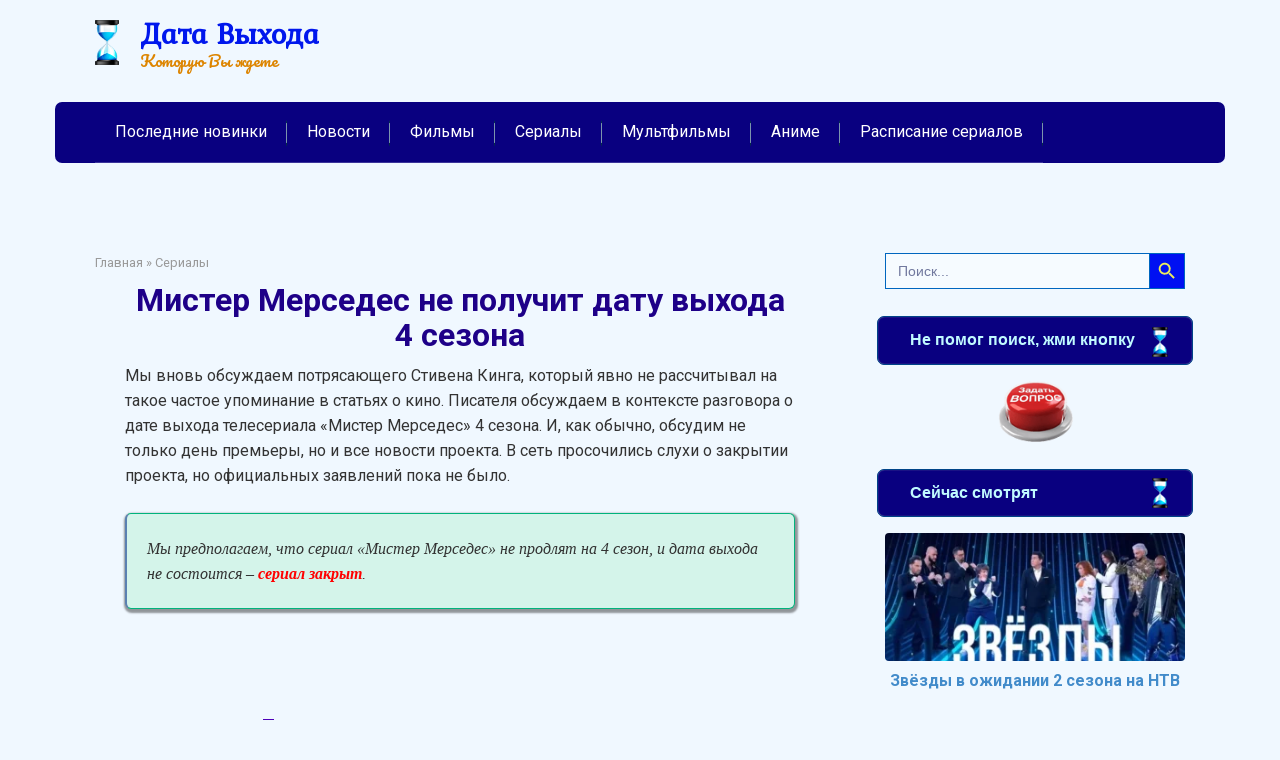

--- FILE ---
content_type: text/html; charset=UTF-8
request_url: https://data-vykhoda.ru/mr-mercedes-4-season/
body_size: 28844
content:
<!DOCTYPE html>
<html dir="ltr" lang="ru-RU">
<head><meta charset="UTF-8"><script>if(navigator.userAgent.match(/MSIE|Internet Explorer/i)||navigator.userAgent.match(/Trident\/7\..*?rv:11/i)){var href=document.location.href;if(!href.match(/[?&]nowprocket/)){if(href.indexOf("?")==-1){if(href.indexOf("#")==-1){document.location.href=href+"?nowprocket=1"}else{document.location.href=href.replace("#","?nowprocket=1#")}}else{if(href.indexOf("#")==-1){document.location.href=href+"&nowprocket=1"}else{document.location.href=href.replace("#","&nowprocket=1#")}}}}</script><script>class RocketLazyLoadScripts{constructor(e){this.triggerEvents=e,this.eventOptions={passive:!0},this.userEventListener=this.triggerListener.bind(this),this.delayedScripts={normal:[],async:[],defer:[]},this.allJQueries=[]}_addUserInteractionListener(e){this.triggerEvents.forEach((t=>window.addEventListener(t,e.userEventListener,e.eventOptions)))}_removeUserInteractionListener(e){this.triggerEvents.forEach((t=>window.removeEventListener(t,e.userEventListener,e.eventOptions)))}triggerListener(){this._removeUserInteractionListener(this),"loading"===document.readyState?document.addEventListener("DOMContentLoaded",this._loadEverythingNow.bind(this)):this._loadEverythingNow()}async _loadEverythingNow(){this._delayEventListeners(),this._delayJQueryReady(this),this._handleDocumentWrite(),this._registerAllDelayedScripts(),this._preloadAllScripts(),await this._loadScriptsFromList(this.delayedScripts.normal),await this._loadScriptsFromList(this.delayedScripts.defer),await this._loadScriptsFromList(this.delayedScripts.async),await this._triggerDOMContentLoaded(),await this._triggerWindowLoad(),window.dispatchEvent(new Event("rocket-allScriptsLoaded"))}_registerAllDelayedScripts(){document.querySelectorAll("script[type=rocketlazyloadscript]").forEach((e=>{e.hasAttribute("src")?e.hasAttribute("async")&&!1!==e.async?this.delayedScripts.async.push(e):e.hasAttribute("defer")&&!1!==e.defer||"module"===e.getAttribute("data-rocket-type")?this.delayedScripts.defer.push(e):this.delayedScripts.normal.push(e):this.delayedScripts.normal.push(e)}))}async _transformScript(e){return await this._requestAnimFrame(),new Promise((t=>{const n=document.createElement("script");let r;[...e.attributes].forEach((e=>{let t=e.nodeName;"type"!==t&&("data-rocket-type"===t&&(t="type",r=e.nodeValue),n.setAttribute(t,e.nodeValue))})),e.hasAttribute("src")?(n.addEventListener("load",t),n.addEventListener("error",t)):(n.text=e.text,t()),e.parentNode.replaceChild(n,e)}))}async _loadScriptsFromList(e){const t=e.shift();return t?(await this._transformScript(t),this._loadScriptsFromList(e)):Promise.resolve()}_preloadAllScripts(){var e=document.createDocumentFragment();[...this.delayedScripts.normal,...this.delayedScripts.defer,...this.delayedScripts.async].forEach((t=>{const n=t.getAttribute("src");if(n){const t=document.createElement("link");t.href=n,t.rel="preload",t.as="script",e.appendChild(t)}})),document.head.appendChild(e)}_delayEventListeners(){let e={};function t(t,n){!function(t){function n(n){return e[t].eventsToRewrite.indexOf(n)>=0?"rocket-"+n:n}e[t]||(e[t]={originalFunctions:{add:t.addEventListener,remove:t.removeEventListener},eventsToRewrite:[]},t.addEventListener=function(){arguments[0]=n(arguments[0]),e[t].originalFunctions.add.apply(t,arguments)},t.removeEventListener=function(){arguments[0]=n(arguments[0]),e[t].originalFunctions.remove.apply(t,arguments)})}(t),e[t].eventsToRewrite.push(n)}function n(e,t){let n=e[t];Object.defineProperty(e,t,{get:()=>n||function(){},set(r){e["rocket"+t]=n=r}})}t(document,"DOMContentLoaded"),t(window,"DOMContentLoaded"),t(window,"load"),t(window,"pageshow"),t(document,"readystatechange"),n(document,"onreadystatechange"),n(window,"onload"),n(window,"onpageshow")}_delayJQueryReady(e){let t=window.jQuery;Object.defineProperty(window,"jQuery",{get:()=>t,set(n){if(n&&n.fn&&!e.allJQueries.includes(n)){n.fn.ready=n.fn.init.prototype.ready=function(t){e.domReadyFired?t.bind(document)(n):document.addEventListener("rocket-DOMContentLoaded",(()=>t.bind(document)(n)))};const t=n.fn.on;n.fn.on=n.fn.init.prototype.on=function(){if(this[0]===window){function e(e){return e.split(" ").map((e=>"load"===e||0===e.indexOf("load.")?"rocket-jquery-load":e)).join(" ")}"string"==typeof arguments[0]||arguments[0]instanceof String?arguments[0]=e(arguments[0]):"object"==typeof arguments[0]&&Object.keys(arguments[0]).forEach((t=>{delete Object.assign(arguments[0],{[e(t)]:arguments[0][t]})[t]}))}return t.apply(this,arguments),this},e.allJQueries.push(n)}t=n}})}async _triggerDOMContentLoaded(){this.domReadyFired=!0,await this._requestAnimFrame(),document.dispatchEvent(new Event("rocket-DOMContentLoaded")),await this._requestAnimFrame(),window.dispatchEvent(new Event("rocket-DOMContentLoaded")),await this._requestAnimFrame(),document.dispatchEvent(new Event("rocket-readystatechange")),await this._requestAnimFrame(),document.rocketonreadystatechange&&document.rocketonreadystatechange()}async _triggerWindowLoad(){await this._requestAnimFrame(),window.dispatchEvent(new Event("rocket-load")),await this._requestAnimFrame(),window.rocketonload&&window.rocketonload(),await this._requestAnimFrame(),this.allJQueries.forEach((e=>e(window).trigger("rocket-jquery-load"))),window.dispatchEvent(new Event("rocket-pageshow")),await this._requestAnimFrame(),window.rocketonpageshow&&window.rocketonpageshow()}_handleDocumentWrite(){const e=new Map;document.write=document.writeln=function(t){const n=document.currentScript,r=document.createRange(),i=n.parentElement;let o=e.get(n);void 0===o&&(o=n.nextSibling,e.set(n,o));const a=document.createDocumentFragment();r.setStart(a,0),a.appendChild(r.createContextualFragment(t)),i.insertBefore(a,o)}}async _requestAnimFrame(){return new Promise((e=>requestAnimationFrame(e)))}static run(){const e=new RocketLazyLoadScripts(["keydown","mousemove","touchmove","touchstart","touchend","wheel"]);e._addUserInteractionListener(e)}}RocketLazyLoadScripts.run();</script>
    
    <meta name="viewport" content="width=device-width, initial-scale=1">

    <title>Мистер Мерседес 4 сезон - дата выхода серий отменяется</title><link rel="preload" as="style" href="https://fonts.googleapis.com/css?family=Roboto%3A400%2C400i%2C700%7CKurale%7CPacifico&#038;subset=cyrillic&#038;display=swap" /><link rel="stylesheet" href="https://fonts.googleapis.com/css?family=Roboto%3A400%2C400i%2C700%7CKurale%7CPacifico&#038;subset=cyrillic&#038;display=swap" media="print" onload="this.media='all'" /><noscript><link rel="stylesheet" href="https://fonts.googleapis.com/css?family=Roboto%3A400%2C400i%2C700%7CKurale%7CPacifico&#038;subset=cyrillic&#038;display=swap" /></noscript><link rel="stylesheet" href="https://data-vykhoda.ru/wp-content/cache/min/1/36226524463ccf7435948411699d6389.css" media="all" data-minify="1" />
	<style>img:is([sizes="auto" i], [sizes^="auto," i]) { contain-intrinsic-size: 3000px 1500px }</style>
	
		<!-- All in One SEO 4.9.0 - aioseo.com -->
	<meta name="description" content="Писателя обсуждаем в контексте разговора о дате выхода сериала «Мистер Мерседес» 4 сезона. И, как обычно, обсудим не только день премьеры, но и все новости..." />
	<meta name="robots" content="max-image-preview:large" />
	<meta name="author" content="Всезнайка"/>
	<meta name="keywords" content="мистер мерседес,4 сезон,дата выхода,серий" />
	<link rel="canonical" href="https://data-vykhoda.ru/mr-mercedes-4-season/" />
	<meta name="generator" content="All in One SEO (AIOSEO) 4.9.0" />
		<script type="application/ld+json" class="aioseo-schema">
			{"@context":"https:\/\/schema.org","@graph":[{"@type":"Article","@id":"https:\/\/data-vykhoda.ru\/mr-mercedes-4-season\/#article","name":"\u041c\u0438\u0441\u0442\u0435\u0440 \u041c\u0435\u0440\u0441\u0435\u0434\u0435\u0441 4 \u0441\u0435\u0437\u043e\u043d - \u0434\u0430\u0442\u0430 \u0432\u044b\u0445\u043e\u0434\u0430 \u0441\u0435\u0440\u0438\u0439 \u043e\u0442\u043c\u0435\u043d\u044f\u0435\u0442\u0441\u044f","headline":"\u041c\u0438\u0441\u0442\u0435\u0440 \u041c\u0435\u0440\u0441\u0435\u0434\u0435\u0441 4 \u0441\u0435\u0437\u043e\u043d","author":{"@id":"https:\/\/data-vykhoda.ru\/author\/abram\/#author"},"publisher":{"@id":"https:\/\/data-vykhoda.ru\/#organization"},"image":{"@type":"ImageObject","url":"https:\/\/data-vykhoda.ru\/wp-content\/uploads\/2019\/10\/1-1.jpg","width":400,"height":225},"datePublished":"2019-10-21T13:54:57+03:00","dateModified":"2021-02-10T16:45:45+03:00","inLanguage":"ru-RU","commentCount":2,"mainEntityOfPage":{"@id":"https:\/\/data-vykhoda.ru\/mr-mercedes-4-season\/#webpage"},"isPartOf":{"@id":"https:\/\/data-vykhoda.ru\/mr-mercedes-4-season\/#webpage"},"articleSection":"\u0421\u0435\u0440\u0438\u0430\u043b\u044b, \u0421\u0442\u0435\u043b\u0441 (\u0438\u043b\u0438 \u0441\u043e\u0441\u043d\u044b)"},{"@type":"BreadcrumbList","@id":"https:\/\/data-vykhoda.ru\/mr-mercedes-4-season\/#breadcrumblist","itemListElement":[{"@type":"ListItem","@id":"https:\/\/data-vykhoda.ru#listItem","position":1,"name":"Home","item":"https:\/\/data-vykhoda.ru","nextItem":{"@type":"ListItem","@id":"https:\/\/data-vykhoda.ru\/category\/ozhydaemye-serialy\/#listItem","name":"\u0421\u0435\u0440\u0438\u0430\u043b\u044b"}},{"@type":"ListItem","@id":"https:\/\/data-vykhoda.ru\/category\/ozhydaemye-serialy\/#listItem","position":2,"name":"\u0421\u0435\u0440\u0438\u0430\u043b\u044b","item":"https:\/\/data-vykhoda.ru\/category\/ozhydaemye-serialy\/","nextItem":{"@type":"ListItem","@id":"https:\/\/data-vykhoda.ru\/mr-mercedes-4-season\/#listItem","name":"\u041c\u0438\u0441\u0442\u0435\u0440 \u041c\u0435\u0440\u0441\u0435\u0434\u0435\u0441 4 \u0441\u0435\u0437\u043e\u043d"},"previousItem":{"@type":"ListItem","@id":"https:\/\/data-vykhoda.ru#listItem","name":"Home"}},{"@type":"ListItem","@id":"https:\/\/data-vykhoda.ru\/mr-mercedes-4-season\/#listItem","position":3,"name":"\u041c\u0438\u0441\u0442\u0435\u0440 \u041c\u0435\u0440\u0441\u0435\u0434\u0435\u0441 4 \u0441\u0435\u0437\u043e\u043d","previousItem":{"@type":"ListItem","@id":"https:\/\/data-vykhoda.ru\/category\/ozhydaemye-serialy\/#listItem","name":"\u0421\u0435\u0440\u0438\u0430\u043b\u044b"}}]},{"@type":"Organization","@id":"https:\/\/data-vykhoda.ru\/#organization","name":"\u0414\u0430\u0442\u0430 \u0412\u044b\u0445\u043e\u0434\u0430","description":"\u041a\u043e\u0442\u043e\u0440\u0443\u044e \u0412\u044b \u0436\u0434\u0435\u0442\u0435","url":"https:\/\/data-vykhoda.ru\/"},{"@type":"Person","@id":"https:\/\/data-vykhoda.ru\/author\/abram\/#author","url":"https:\/\/data-vykhoda.ru\/author\/abram\/","name":"\u0412\u0441\u0435\u0437\u043d\u0430\u0439\u043a\u0430","image":{"@type":"ImageObject","@id":"https:\/\/data-vykhoda.ru\/mr-mercedes-4-season\/#authorImage","url":"https:\/\/secure.gravatar.com\/avatar\/f7b7d4b36474a671612f92063e4b70d64363ce7d9b4b259a25954d78ca059c85?s=96&d=wavatar&r=g","width":96,"height":96,"caption":"\u0412\u0441\u0435\u0437\u043d\u0430\u0439\u043a\u0430"}},{"@type":"WebPage","@id":"https:\/\/data-vykhoda.ru\/mr-mercedes-4-season\/#webpage","url":"https:\/\/data-vykhoda.ru\/mr-mercedes-4-season\/","name":"\u041c\u0438\u0441\u0442\u0435\u0440 \u041c\u0435\u0440\u0441\u0435\u0434\u0435\u0441 4 \u0441\u0435\u0437\u043e\u043d - \u0434\u0430\u0442\u0430 \u0432\u044b\u0445\u043e\u0434\u0430 \u0441\u0435\u0440\u0438\u0439 \u043e\u0442\u043c\u0435\u043d\u044f\u0435\u0442\u0441\u044f","description":"\u041f\u0438\u0441\u0430\u0442\u0435\u043b\u044f \u043e\u0431\u0441\u0443\u0436\u0434\u0430\u0435\u043c \u0432 \u043a\u043e\u043d\u0442\u0435\u043a\u0441\u0442\u0435 \u0440\u0430\u0437\u0433\u043e\u0432\u043e\u0440\u0430 \u043e \u0434\u0430\u0442\u0435 \u0432\u044b\u0445\u043e\u0434\u0430 \u0441\u0435\u0440\u0438\u0430\u043b\u0430 \u00ab\u041c\u0438\u0441\u0442\u0435\u0440 \u041c\u0435\u0440\u0441\u0435\u0434\u0435\u0441\u00bb 4 \u0441\u0435\u0437\u043e\u043d\u0430. \u0418, \u043a\u0430\u043a \u043e\u0431\u044b\u0447\u043d\u043e, \u043e\u0431\u0441\u0443\u0434\u0438\u043c \u043d\u0435 \u0442\u043e\u043b\u044c\u043a\u043e \u0434\u0435\u043d\u044c \u043f\u0440\u0435\u043c\u044c\u0435\u0440\u044b, \u043d\u043e \u0438 \u0432\u0441\u0435 \u043d\u043e\u0432\u043e\u0441\u0442\u0438...","inLanguage":"ru-RU","isPartOf":{"@id":"https:\/\/data-vykhoda.ru\/#website"},"breadcrumb":{"@id":"https:\/\/data-vykhoda.ru\/mr-mercedes-4-season\/#breadcrumblist"},"author":{"@id":"https:\/\/data-vykhoda.ru\/author\/abram\/#author"},"creator":{"@id":"https:\/\/data-vykhoda.ru\/author\/abram\/#author"},"image":{"@type":"ImageObject","url":"https:\/\/data-vykhoda.ru\/wp-content\/uploads\/2019\/10\/1-1.jpg","@id":"https:\/\/data-vykhoda.ru\/mr-mercedes-4-season\/#mainImage","width":400,"height":225},"primaryImageOfPage":{"@id":"https:\/\/data-vykhoda.ru\/mr-mercedes-4-season\/#mainImage"},"datePublished":"2019-10-21T13:54:57+03:00","dateModified":"2021-02-10T16:45:45+03:00"},{"@type":"WebSite","@id":"https:\/\/data-vykhoda.ru\/#website","url":"https:\/\/data-vykhoda.ru\/","name":"\u0414\u0430\u0442\u0430 \u0412\u044b\u0445\u043e\u0434\u0430","description":"\u041a\u043e\u0442\u043e\u0440\u0443\u044e \u0412\u044b \u0436\u0434\u0435\u0442\u0435","inLanguage":"ru-RU","publisher":{"@id":"https:\/\/data-vykhoda.ru\/#organization"}}]}
		</script>
		<!-- All in One SEO -->


<style id='classic-theme-styles-inline-css' type='text/css'>
/*! This file is auto-generated */
.wp-block-button__link{color:#fff;background-color:#32373c;border-radius:9999px;box-shadow:none;text-decoration:none;padding:calc(.667em + 2px) calc(1.333em + 2px);font-size:1.125em}.wp-block-file__button{background:#32373c;color:#fff;text-decoration:none}
</style>

<style id='global-styles-inline-css' type='text/css'>
:root{--wp--preset--aspect-ratio--square: 1;--wp--preset--aspect-ratio--4-3: 4/3;--wp--preset--aspect-ratio--3-4: 3/4;--wp--preset--aspect-ratio--3-2: 3/2;--wp--preset--aspect-ratio--2-3: 2/3;--wp--preset--aspect-ratio--16-9: 16/9;--wp--preset--aspect-ratio--9-16: 9/16;--wp--preset--color--black: #000000;--wp--preset--color--cyan-bluish-gray: #abb8c3;--wp--preset--color--white: #ffffff;--wp--preset--color--pale-pink: #f78da7;--wp--preset--color--vivid-red: #cf2e2e;--wp--preset--color--luminous-vivid-orange: #ff6900;--wp--preset--color--luminous-vivid-amber: #fcb900;--wp--preset--color--light-green-cyan: #7bdcb5;--wp--preset--color--vivid-green-cyan: #00d084;--wp--preset--color--pale-cyan-blue: #8ed1fc;--wp--preset--color--vivid-cyan-blue: #0693e3;--wp--preset--color--vivid-purple: #9b51e0;--wp--preset--gradient--vivid-cyan-blue-to-vivid-purple: linear-gradient(135deg,rgba(6,147,227,1) 0%,rgb(155,81,224) 100%);--wp--preset--gradient--light-green-cyan-to-vivid-green-cyan: linear-gradient(135deg,rgb(122,220,180) 0%,rgb(0,208,130) 100%);--wp--preset--gradient--luminous-vivid-amber-to-luminous-vivid-orange: linear-gradient(135deg,rgba(252,185,0,1) 0%,rgba(255,105,0,1) 100%);--wp--preset--gradient--luminous-vivid-orange-to-vivid-red: linear-gradient(135deg,rgba(255,105,0,1) 0%,rgb(207,46,46) 100%);--wp--preset--gradient--very-light-gray-to-cyan-bluish-gray: linear-gradient(135deg,rgb(238,238,238) 0%,rgb(169,184,195) 100%);--wp--preset--gradient--cool-to-warm-spectrum: linear-gradient(135deg,rgb(74,234,220) 0%,rgb(151,120,209) 20%,rgb(207,42,186) 40%,rgb(238,44,130) 60%,rgb(251,105,98) 80%,rgb(254,248,76) 100%);--wp--preset--gradient--blush-light-purple: linear-gradient(135deg,rgb(255,206,236) 0%,rgb(152,150,240) 100%);--wp--preset--gradient--blush-bordeaux: linear-gradient(135deg,rgb(254,205,165) 0%,rgb(254,45,45) 50%,rgb(107,0,62) 100%);--wp--preset--gradient--luminous-dusk: linear-gradient(135deg,rgb(255,203,112) 0%,rgb(199,81,192) 50%,rgb(65,88,208) 100%);--wp--preset--gradient--pale-ocean: linear-gradient(135deg,rgb(255,245,203) 0%,rgb(182,227,212) 50%,rgb(51,167,181) 100%);--wp--preset--gradient--electric-grass: linear-gradient(135deg,rgb(202,248,128) 0%,rgb(113,206,126) 100%);--wp--preset--gradient--midnight: linear-gradient(135deg,rgb(2,3,129) 0%,rgb(40,116,252) 100%);--wp--preset--font-size--small: 13px;--wp--preset--font-size--medium: 20px;--wp--preset--font-size--large: 36px;--wp--preset--font-size--x-large: 42px;--wp--preset--spacing--20: 0.44rem;--wp--preset--spacing--30: 0.67rem;--wp--preset--spacing--40: 1rem;--wp--preset--spacing--50: 1.5rem;--wp--preset--spacing--60: 2.25rem;--wp--preset--spacing--70: 3.38rem;--wp--preset--spacing--80: 5.06rem;--wp--preset--shadow--natural: 6px 6px 9px rgba(0, 0, 0, 0.2);--wp--preset--shadow--deep: 12px 12px 50px rgba(0, 0, 0, 0.4);--wp--preset--shadow--sharp: 6px 6px 0px rgba(0, 0, 0, 0.2);--wp--preset--shadow--outlined: 6px 6px 0px -3px rgba(255, 255, 255, 1), 6px 6px rgba(0, 0, 0, 1);--wp--preset--shadow--crisp: 6px 6px 0px rgba(0, 0, 0, 1);}:where(.is-layout-flex){gap: 0.5em;}:where(.is-layout-grid){gap: 0.5em;}body .is-layout-flex{display: flex;}.is-layout-flex{flex-wrap: wrap;align-items: center;}.is-layout-flex > :is(*, div){margin: 0;}body .is-layout-grid{display: grid;}.is-layout-grid > :is(*, div){margin: 0;}:where(.wp-block-columns.is-layout-flex){gap: 2em;}:where(.wp-block-columns.is-layout-grid){gap: 2em;}:where(.wp-block-post-template.is-layout-flex){gap: 1.25em;}:where(.wp-block-post-template.is-layout-grid){gap: 1.25em;}.has-black-color{color: var(--wp--preset--color--black) !important;}.has-cyan-bluish-gray-color{color: var(--wp--preset--color--cyan-bluish-gray) !important;}.has-white-color{color: var(--wp--preset--color--white) !important;}.has-pale-pink-color{color: var(--wp--preset--color--pale-pink) !important;}.has-vivid-red-color{color: var(--wp--preset--color--vivid-red) !important;}.has-luminous-vivid-orange-color{color: var(--wp--preset--color--luminous-vivid-orange) !important;}.has-luminous-vivid-amber-color{color: var(--wp--preset--color--luminous-vivid-amber) !important;}.has-light-green-cyan-color{color: var(--wp--preset--color--light-green-cyan) !important;}.has-vivid-green-cyan-color{color: var(--wp--preset--color--vivid-green-cyan) !important;}.has-pale-cyan-blue-color{color: var(--wp--preset--color--pale-cyan-blue) !important;}.has-vivid-cyan-blue-color{color: var(--wp--preset--color--vivid-cyan-blue) !important;}.has-vivid-purple-color{color: var(--wp--preset--color--vivid-purple) !important;}.has-black-background-color{background-color: var(--wp--preset--color--black) !important;}.has-cyan-bluish-gray-background-color{background-color: var(--wp--preset--color--cyan-bluish-gray) !important;}.has-white-background-color{background-color: var(--wp--preset--color--white) !important;}.has-pale-pink-background-color{background-color: var(--wp--preset--color--pale-pink) !important;}.has-vivid-red-background-color{background-color: var(--wp--preset--color--vivid-red) !important;}.has-luminous-vivid-orange-background-color{background-color: var(--wp--preset--color--luminous-vivid-orange) !important;}.has-luminous-vivid-amber-background-color{background-color: var(--wp--preset--color--luminous-vivid-amber) !important;}.has-light-green-cyan-background-color{background-color: var(--wp--preset--color--light-green-cyan) !important;}.has-vivid-green-cyan-background-color{background-color: var(--wp--preset--color--vivid-green-cyan) !important;}.has-pale-cyan-blue-background-color{background-color: var(--wp--preset--color--pale-cyan-blue) !important;}.has-vivid-cyan-blue-background-color{background-color: var(--wp--preset--color--vivid-cyan-blue) !important;}.has-vivid-purple-background-color{background-color: var(--wp--preset--color--vivid-purple) !important;}.has-black-border-color{border-color: var(--wp--preset--color--black) !important;}.has-cyan-bluish-gray-border-color{border-color: var(--wp--preset--color--cyan-bluish-gray) !important;}.has-white-border-color{border-color: var(--wp--preset--color--white) !important;}.has-pale-pink-border-color{border-color: var(--wp--preset--color--pale-pink) !important;}.has-vivid-red-border-color{border-color: var(--wp--preset--color--vivid-red) !important;}.has-luminous-vivid-orange-border-color{border-color: var(--wp--preset--color--luminous-vivid-orange) !important;}.has-luminous-vivid-amber-border-color{border-color: var(--wp--preset--color--luminous-vivid-amber) !important;}.has-light-green-cyan-border-color{border-color: var(--wp--preset--color--light-green-cyan) !important;}.has-vivid-green-cyan-border-color{border-color: var(--wp--preset--color--vivid-green-cyan) !important;}.has-pale-cyan-blue-border-color{border-color: var(--wp--preset--color--pale-cyan-blue) !important;}.has-vivid-cyan-blue-border-color{border-color: var(--wp--preset--color--vivid-cyan-blue) !important;}.has-vivid-purple-border-color{border-color: var(--wp--preset--color--vivid-purple) !important;}.has-vivid-cyan-blue-to-vivid-purple-gradient-background{background: var(--wp--preset--gradient--vivid-cyan-blue-to-vivid-purple) !important;}.has-light-green-cyan-to-vivid-green-cyan-gradient-background{background: var(--wp--preset--gradient--light-green-cyan-to-vivid-green-cyan) !important;}.has-luminous-vivid-amber-to-luminous-vivid-orange-gradient-background{background: var(--wp--preset--gradient--luminous-vivid-amber-to-luminous-vivid-orange) !important;}.has-luminous-vivid-orange-to-vivid-red-gradient-background{background: var(--wp--preset--gradient--luminous-vivid-orange-to-vivid-red) !important;}.has-very-light-gray-to-cyan-bluish-gray-gradient-background{background: var(--wp--preset--gradient--very-light-gray-to-cyan-bluish-gray) !important;}.has-cool-to-warm-spectrum-gradient-background{background: var(--wp--preset--gradient--cool-to-warm-spectrum) !important;}.has-blush-light-purple-gradient-background{background: var(--wp--preset--gradient--blush-light-purple) !important;}.has-blush-bordeaux-gradient-background{background: var(--wp--preset--gradient--blush-bordeaux) !important;}.has-luminous-dusk-gradient-background{background: var(--wp--preset--gradient--luminous-dusk) !important;}.has-pale-ocean-gradient-background{background: var(--wp--preset--gradient--pale-ocean) !important;}.has-electric-grass-gradient-background{background: var(--wp--preset--gradient--electric-grass) !important;}.has-midnight-gradient-background{background: var(--wp--preset--gradient--midnight) !important;}.has-small-font-size{font-size: var(--wp--preset--font-size--small) !important;}.has-medium-font-size{font-size: var(--wp--preset--font-size--medium) !important;}.has-large-font-size{font-size: var(--wp--preset--font-size--large) !important;}.has-x-large-font-size{font-size: var(--wp--preset--font-size--x-large) !important;}
:where(.wp-block-post-template.is-layout-flex){gap: 1.25em;}:where(.wp-block-post-template.is-layout-grid){gap: 1.25em;}
:where(.wp-block-columns.is-layout-flex){gap: 2em;}:where(.wp-block-columns.is-layout-grid){gap: 2em;}
:root :where(.wp-block-pullquote){font-size: 1.5em;line-height: 1.6;}
</style>





<style id='rocket-lazyload-inline-css' type='text/css'>
.rll-youtube-player{position:relative;padding-bottom:56.23%;height:0;overflow:hidden;max-width:100%;}.rll-youtube-player:focus-within{outline: 2px solid currentColor;outline-offset: 5px;}.rll-youtube-player iframe{position:absolute;top:0;left:0;width:100%;height:100%;z-index:100;background:0 0}.rll-youtube-player img{bottom:0;display:block;left:0;margin:auto;max-width:100%;width:100%;position:absolute;right:0;top:0;border:none;height:auto;-webkit-transition:.4s all;-moz-transition:.4s all;transition:.4s all}.rll-youtube-player img:hover{-webkit-filter:brightness(75%)}.rll-youtube-player .play{height:100%;width:100%;left:0;top:0;position:absolute;background:url(https://data-vykhoda.ru/wp-content/plugins/wp-rocket/assets/img/youtube.png) no-repeat center;background-color: transparent !important;cursor:pointer;border:none;}
</style>
<script type="rocketlazyloadscript" data-rocket-type="text/javascript" src="https://data-vykhoda.ru/wp-includes/js/jquery/jquery.min.js?ver=3.7.1" id="jquery-core-js"></script>
<script type="rocketlazyloadscript" data-rocket-type="text/javascript" src="https://data-vykhoda.ru/wp-includes/js/jquery/jquery-migrate.min.js?ver=3.4.1" id="jquery-migrate-js"></script>
<link rel="https://api.w.org/" href="https://data-vykhoda.ru/wp-json/" /><link rel="alternate" title="JSON" type="application/json" href="https://data-vykhoda.ru/wp-json/wp/v2/posts/26516" /><link rel="alternate" title="oEmbed (JSON)" type="application/json+oembed" href="https://data-vykhoda.ru/wp-json/oembed/1.0/embed?url=https%3A%2F%2Fdata-vykhoda.ru%2Fmr-mercedes-4-season%2F" />
<link rel="alternate" title="oEmbed (XML)" type="text/xml+oembed" href="https://data-vykhoda.ru/wp-json/oembed/1.0/embed?url=https%3A%2F%2Fdata-vykhoda.ru%2Fmr-mercedes-4-season%2F&#038;format=xml" />
<style>.pseudo-clearfy-link { color: #008acf; cursor: pointer;}.pseudo-clearfy-link:hover { text-decoration: none;}</style><script type="rocketlazyloadscript">jQuery(function($) {
        var md = new MobileDetect(window.navigator.userAgent);
        var isShowed = false;
        $(function() {
        if (md.mobile()) {
        //localStorage.clear();sessionStorage.clear();
        $(window).scroll(function () {
        var cnt = localStorage.getItem('show_counter');
        cnt = cnt ? parseInt(cnt) : 0;
        var flag = sessionStorage.getItem("flag");
        if (!flag) {
        sessionStorage.setItem("flag", 1);
        localStorage.setItem('show_counter', cnt + 1);
        }
        var scroll = Math.ceil($(this).scrollTop());
        console.log("scroll: " + scroll + " cnt:" + cnt + " isShowed: " + isShowed);
        if (scroll > 400) {
        if (!isShowed && cnt < 2) {
        $("#prog").fadeIn(500);
        isShowed = true;
        }
        } else {
        if (isShowed) {
        $("#prog").fadeOut(500);
        isShowed = false;
        }
        }
        });
        }
        });
    });</script><style id="wpremark-styles">.wpremark{position:relative;display:flex;border:none}.wpremark p{margin:.75em 0}.wpremark p:first-child{margin-top:0}.wpremark p:last-child{margin-bottom:0}.wpremark .wpremark-body{width:100%;max-width:100%;align-self:center}.wpremark .wpremark-icon svg,.wpremark .wpremark-icon img{display:block;max-width:100%;max-height:100%}</style><style>@media (max-width: 991px) {.footer-navigation {display:block} }.site-logotype {max-width:54px}.site-logotype img {max-height:45px}@media (max-width: 991px) {.mob-search{display:block;margin-bottom:25px} }@media (max-width: 991px) {.widget-area {display:block;float:none!important;padding:15px 20px} }.scrolltop {background-color:#0300ea}.scrolltop:after {color:#efef21}.scrolltop {width:55px}.scrolltop {height:55px}.scrolltop:after {content:"\f077"}.entry-image:not(.entry-image--big) {margin-left:-20px}@media (min-width: 1200px) {.entry-image:not(.entry-image--big) {margin-left:-40px} }.post-card:not(.post-card-related) .post-card__image, .post-card:not(.post-card-related) .post-card__image img, .post-card:not(.post-card-related) .post-card__image .entry-meta, .post-card:not(.post-card-related) .thumb-wide {border-radius:6px}.b-related .post-card__image, .b-related .post-card__image img, .b-related .post-card__image .entry-meta, .b-related .thumb-wide {border-radius:6px}body {font-family:"Roboto" ,"Helvetica Neue", Helvetica, Arial, sans-serif}@media (min-width: 576px) {body {font-size:16px} }@media (min-width: 576px) {body {line-height:1.6} }.site-title, .site-title a {font-family:"Kurale" ,"Helvetica Neue", Helvetica, Arial, sans-serif}@media (min-width: 576px) {.site-title, .site-title a {font-size:30px} }@media (min-width: 576px) {.site-title, .site-title a {line-height:0.9} }.site-title, .site-title a {font-weight:bold;}.site-description {font-family:"Pacifico" ,"Helvetica Neue", Helvetica, Arial, sans-serif}@media (min-width: 576px) {.site-description {font-size:15px} }@media (min-width: 576px) {.site-description {line-height:1.9} }.top-menu {font-family:"Roboto" ,"Helvetica Neue", Helvetica, Arial, sans-serif}@media (min-width: 576px) {.top-menu {font-size:16px} }@media (min-width: 576px) {.top-menu {line-height:1.5} }.main-navigation ul li a, .main-navigation ul li .removed-link, .footer-navigation ul li a, .footer-navigation ul li .removed-link{font-family:"Roboto" ,"Helvetica Neue", Helvetica, Arial, sans-serif}@media (min-width: 576px) {.main-navigation ul li a, .main-navigation ul li .removed-link, .footer-navigation ul li a, .footer-navigation ul li .removed-link {font-size: 16px} }@media (min-width: 576px) {.main-navigation ul li a, .main-navigation ul li .removed-link, .footer-navigation ul li a, .footer-navigation ul li .removed-link {line-height:1.5} }.main-navigation ul li a, .main-navigation ul li .removed-link, .footer-navigation ul li a, .footer-navigation ul li .removed-link {font-weight:bold;}.h1, h1:not(.site-title) {font-weight:bold;}.h2, h2 {font-weight:bold;}.h3, h3 {font-weight:bold;}.h4, h4 {font-weight:bold;}.h5, h5 {font-weight:bold;}.h6, h6 {font-weight:bold;}.mob-hamburger span, .card-slider__category, .card-slider-container .swiper-pagination-bullet-active, .page-separator, .pagination .current, .pagination a.page-numbers:hover, .entry-content ul > li:before, .entry-content ul:not([class])>li:before, .entry-content ul.wp-block-list>li:before, .home-text ul:not([class])>li:before, .home-text ul.wp-block-list>li:before, .taxonomy-description ul:not([class])>li:before, .taxonomy-description ul.wp-block-list>li:before, .btn, .comment-respond .form-submit input, .contact-form .contact_submit, .page-links__item {background-color:#5a80b1}.spoiler-box, .entry-content ol li:before, .entry-content ol:not([class]) li:before, .entry-content ol.wp-block-list li:before, .home-text ol:not([class]) li:before, .home-text ol.wp-block-list li:before, .taxonomy-description ol:not([class]) li:before, .taxonomy-description ol.wp-block-list li:before, .mob-hamburger, .inp:focus, .search-form__text:focus, .entry-content blockquote:not(.wpremark),
         .comment-respond .comment-form-author input:focus, .comment-respond .comment-form-author textarea:focus, .comment-respond .comment-form-comment input:focus, .comment-respond .comment-form-comment textarea:focus, .comment-respond .comment-form-email input:focus, .comment-respond .comment-form-email textarea:focus, .comment-respond .comment-form-url input:focus, .comment-respond .comment-form-url textarea:focus {border-color:#5a80b1}.entry-content blockquote:before, .spoiler-box__title:after, .sidebar-navigation .menu-item-has-children:after,
        .star-rating--score-1:not(.hover) .star-rating-item:nth-child(1),
        .star-rating--score-2:not(.hover) .star-rating-item:nth-child(1), .star-rating--score-2:not(.hover) .star-rating-item:nth-child(2),
        .star-rating--score-3:not(.hover) .star-rating-item:nth-child(1), .star-rating--score-3:not(.hover) .star-rating-item:nth-child(2), .star-rating--score-3:not(.hover) .star-rating-item:nth-child(3),
        .star-rating--score-4:not(.hover) .star-rating-item:nth-child(1), .star-rating--score-4:not(.hover) .star-rating-item:nth-child(2), .star-rating--score-4:not(.hover) .star-rating-item:nth-child(3), .star-rating--score-4:not(.hover) .star-rating-item:nth-child(4),
        .star-rating--score-5:not(.hover) .star-rating-item:nth-child(1), .star-rating--score-5:not(.hover) .star-rating-item:nth-child(2), .star-rating--score-5:not(.hover) .star-rating-item:nth-child(3), .star-rating--score-5:not(.hover) .star-rating-item:nth-child(4), .star-rating--score-5:not(.hover) .star-rating-item:nth-child(5), .star-rating-item.hover {color:#5a80b1}body {color:#333333}a, .spanlink, .comment-reply-link, .pseudo-link, .root-pseudo-link {color:#428bca}a:hover, a:focus, a:active, .spanlink:hover, .comment-reply-link:hover, .pseudo-link:hover {color:#e66212}.site-header {background-color:#f0f8ff}.site-header {color:#333333}.site-title, .site-title a {color:#0017ed}.site-description, .site-description a {color:#dd8500}.top-menu ul li a {color:#333333}.main-navigation, .footer-navigation, .main-navigation ul li .sub-menu, .footer-navigation ul li .sub-menu {background-color:#090080}.main-navigation ul li a, .main-navigation ul li .removed-link, .footer-navigation ul li a, .footer-navigation ul li .removed-link {color:#ffffff}.site-content {background-color:#ffffff}.site-footer {background-color:#0a0a0a}.site-footer {color:#00ff00}</style><link rel="prefetch" href="https://data-vykhoda.ru/wp-content/themes/root/fonts/fontawesome-webfont.ttf" as="font" crossorigin><link rel="preload" href="https://data-vykhoda.ru/wp-content/uploads/2019/10/1-1.jpg" as="image" crossorigin><style type="text/css" id="custom-background-css">
body.custom-background { background-color: #f0f8ff; }
</style>
	<link rel="icon" href="https://data-vykhoda.ru/wp-content/uploads/2023/11/cropped-fav-1024x819-1-32x32.png" sizes="32x32" />
<link rel="icon" href="https://data-vykhoda.ru/wp-content/uploads/2023/11/cropped-fav-1024x819-1-192x192.png" sizes="192x192" />
<link rel="apple-touch-icon" href="https://data-vykhoda.ru/wp-content/uploads/2023/11/cropped-fav-1024x819-1-180x180.png" />
<meta name="msapplication-TileImage" content="https://data-vykhoda.ru/wp-content/uploads/2023/11/cropped-fav-1024x819-1-270x270.png" />
		<style type="text/css" id="wp-custom-css">
			.entry-content img {border-radius: 8px;}
tr.zagol th {background: #4C4AD8; font-weight: 600; color: #C8FCF9;}
tr.zagol {background: #4C4AD8; font-weight: 600; color: #C8FCF9;}
.letter {background: #FEFCDC;}
.letter1 {background: #E4F2FF; color: #00007D;}
.entry-content tr:hover {background: #9BFCF6;}
.entry-content tr.zagol:hover {background: #4C4AD8;}
tr.gotov {background: #AAFFD2; color: #1E0077;}
.entry-content blockquote:not(.wpremark), .home-text blockquote:not(.wpremark), .taxonomy-description blockquote:not(.wpremark) {
	margin:0;
	margin-bottom: 15px;
	margin-top: 15px;
	background-color: #D4F4EA;
    border: 1px solid #00B37C;
    border-radius: 6px;
    box-shadow: 1px 2px 2px 2px rgba(0, 0, 0, 0.4);
    font-family: Georgia,serif;
    font-size: 16px;
    font-style: italic;
}
div.bb2 {
    background: none repeat scroll 0 0 #262823;
    border: 5px solid #d3791f;
    border-radius: 69px;
    color: #E4E4E4;
    padding: 35px 20px;
    position: relative;
    text-align: left;
}
@media (min-width: 1200px){
	.post-card {width: 290px; margin-left: 70px;}
	div#is-ajax-search-result-50111 {width: 290px !important;}
a#countdown img {display: none;}
div.countdown {display: none;}}
div.bb1 {
    background: none repeat scroll 0 0 #fbbc62;
    border: 5px solid #d3791f;
    border-radius: 69px;
    color: #A30000;
    font-style: italic;
    padding: 10px 20px;
    position: relative;
    text-align: center; margin-bottom:10px;}
#content {background:#F0F8FF;}
.comment-box {background:#FEFCDC;margin:10px;}
.comment-list .bypostauthor .comment-box {background:#DEFEFE;}
.b-share--post {border-color:#00FEFE; margin-top: 15px;}
.menu li {background-image: url(/wp-content/uploads/2019/07/border1.png); background-repeat: no-repeat;
    background-position: right;}
div#sr table {overflow:auto !important; max-width: 100%;}
div#sr table tr.letter {background: #ffff; color: green;}
div#sr table tr.letter td a {color: #0000FF;}
div#sr table thead tr.zagol-1 th {background: #004062; color:white; font-weight: normal; margin:0 !important; padding:0 !important; width:auto;}
div#sr table tr.letter img {border-radius: 8px; width: 100px; height:65px;}
div#sr table tr.letter p { margin: 5px 0;}
div#sr table tr.letter td {padding:5px !important; margin: 5px !important; border-top: 2px solid #ddd;}
div#sr table tr.letter td a {background:#FFFFCE; margin:0 !important; padding:5px !important; border:1px solid; height: 200px;}
div#sr table tr.letter a:hover {background: #FFFF7D;}
div#sr table tr.letter td p#abz {background:#FFFFCE; margin:0 !important; padding:5px !important; border:1px solid; height: 200px; color: #0000FF;}
a#nextseas {
 text-decoration: none;
  outline-style: none;
  display: inline-block;
  width: auto;
  height: 45px;
  line-height: 45px;
  border-radius: 45px;
  margin:10px 10px 10px  10px;
  font-family: 'Bitter', Tahoma, Verdana, Arial;
  font-size: 12px;
  text-transform: uppercase;
  text-align: center;
  letter-spacing: 3px;
  font-weight: 600;
  color: #524F4E;
  background: #2EE5C1;
  box-shadow: 0 8px 15px rgba(0,0,0,.1);
  transition: .3s;}
a#nextseas:hover {
  background: #2EE59D;
  box-shadow: 0 15px 20px rgba(46,229,157,.4);
  color: white;
  transform: translateY(-7px);}
div.nextseason {
background-color: #FBFF0B;
border: 1px solid #00B37C;
box-shadow: 1px 2px 2px 2px rgba(0, 0, 0, 0.4);
font-family: ,serif;
font-size: 16px;
font-style: italic;
margin: 10px 5px 15px 5px;
padding: 20px 10px 0px 10px;
width: 98%;}
div.nextseason:hover {background-color: #FBFF65;}
div.entry-content div.nextseason a {color:red;}
div.entry-content div.nextseason a:hover {color:blue;}
div.entry-content h1 {color:#1E0088;}
div.entry-content h2 {color:#4D00B8;}
div.entry-content h3 {color:#3F0088;}
div.entry-content blockquote p a {color: #020eb7; background: yellow; border-radius: 8px; padding: 2px 4px 4px 4px; font-style: normal; text-decoration: none;}
div.entry-content blockquote p a:hover {background: #EEFF30; color:red;}
table#rasp td a {color: #020eb7; background: yellow; border-radius: 8px; padding: 2px 4px 4px 4px; font-style: normal; text-decoration: none;}
table#rasp td a:hover {background: #EEFF30; color:red;}
div.miniform {
    background: #BBF8FF; 
    padding: 5px 0 5px 5px;  
    border: solid 1px #0011FF;
	border-radius: 8px;
    position: relative;
    top: 10px;
	margin: 2px;
}
div.minigotov {
    background: #47FF6E; 
    padding: 5px 0 5px 5px; 
    border: solid 1px #0011FF;
	border-radius: 8px;
    position: relative;
    top: 10px; 
}
div.minifuter {
    background: #00F8FF; 
    padding: 5px 0 5px 5px; 
    border: solid 1px #0011FF;
	border-radius: 8px;
    position: relative;
    top: 10px; 
}
div.minifuter:hover { background: #82FFD5; }
div.miniform:hover { background: #CDFFEE; }
div.miniform img, div.minifuter img, div.minifuterpr img{
 margin: 5px 10px 5px 5px ;
		-webkit-box-shadow: inset 0 0 1px rgba(0,0,0,.8), inset 0 2px 0 rgba(255,255,255,.5), inset 0 -1px 0 rgba(0,0,0,.4);
	-moz-box-shadow: inset 0 0 1px rgba(0,0,0,.8), inset 0 2px 0 rgba(255,255,255,.5), inset 0 -1px 0 rgba(0,0,0,.4);
	box-shadow: inset 0 0 1px rgba(0,0,0,.8), inset 0 2px 0 rgba(255,255,255,.5), inset 0 -1px 0 rgba(0,0,0,.4);
	-webkit-border-radius: 8px;
	-moz-border-radius: 8px;
	border-radius: 8px;
}
div.minigotov img {
 margin: 5px 10px 5px 5px ;
		-webkit-box-shadow: inset 0 0 1px rgba(0,0,0,.8), inset 0 2px 0 rgba(255,255,255,.5), inset 0 -1px 0 rgba(0,0,0,.4);
	-moz-box-shadow: inset 0 0 1px rgba(0,0,0,.8), inset 0 2px 0 rgba(255,255,255,.5), inset 0 -1px 0 rgba(0,0,0,.4);
	box-shadow: inset 0 0 1px rgba(0,0,0,.8), inset 0 2px 0 rgba(255,255,255,.5), inset 0 -1px 0 rgba(0,0,0,.4);
	-webkit-border-radius: 8px;
	-moz-border-radius: 8px;
	border-radius: 8px;
}
div.miniform a:hover {background: #CDFFEE;}
.widget-header {
    font: 16px bold Arial, Helvetica, sans-serif;
    letter-spacing: normal;
    padding: 0.9em 0.9em 0.9em 2.0em;
    margin: -0.5em -0.5em 1em -0.5em;
    background: #090080;
    color: #C1FAFF;
    box-shadow: inset 0 0 1px #bbb;
    border: 1px solid #004488;
    border-radius: 7px;
    font-weight: bolder;
		background-image: url(/wp-content/uploads/2022/01/favicon-on-vidget-3.png);
	background-repeat:no-repeat;
	background-position: right;
}
a#raspisanie {
	display:none;
	position:fixed;
	top:0px;
	background:#460FBE;
	padding: 1em;
	color: #FEFF2A;
    font-weight: 600;
	font-family: 'Bitter', Tahoma, Verdana, Arial;
	font-size: 12px ;
	border-radius: 8px;
	z-index: 9999;
	opacity: 0.85;}
@media (max-width: 1080px) {
.is-menu-wrapper {display: none;}
.mob-search {margin-top: 30px;}
div#is-ajax-search-result-50111 {width: 90% !important;}
a#vopros {
  display: none;
	position:fixed;
	background: none;
	top:50%;
	right:0%;
	z-index: 0;}}
.widget-article img {border-radius: 4px;}
.posts-container img {border-radius: 3px;}
.page-title { color: #1E0088;}
div#prog {
	background-color:#007CBA;
	background-image
	color:white;
	position: fixed;
	bottom:0;
	width:100%;
	padding:8px 4px;
	border-radius: 8px 0px;
	background-image: url(/wp-content/uploads/2020/10/minifav.png);
	background-repeat:no-repeat;
	background-position: right;
}
div#prog a {color:white;}
div#prog a:hover {color:yellow;}
div.quest {
    font: 15px bold Arial, Helvetica, sans-serif;
    letter-spacing: normal;
    padding: 0.7em 0.7em 0.7em 1.6em;
    background: #ED0008;
    box-shadow: inset 0 0 1px #bbb;
    border: 1px solid #00F8FF;
    border-radius: 7px;
    font-weight: bolder;
}
div.quest a {color: #FFFB8B;}
div.quest a:hover {color: #6BFAFF;}
.main-navigation ul li a {font-weight: normal;}
.main-navigation ul li .removed-link {font-weight: normal;}
table tr a {color: #020eb7; background: yellow; border-radius: 8px; padding: 2px 4px 4px 4px; font-style: normal; text-decoration: none;}
table tr a:hover {background: #EEFF30; color:red;}
div.countdown {
margin: 0;
margin-bottom: 20px;
margin-top: 15px;
padding-top: 10px;
background-color: #A3F4EA;
border: 1px solid #00B37C;
border-radius: 6px;
box-shadow: 1px 2px 2px 2px rgb(0 0 0 / 40%);
font-family: Georgia,serif;
font-size: 16px;
font-style: italic;}
div.footer-navigation {background-color: #F0F8FF;}
ul#footer_menu a {color: #0A0A0A; }
ul#footer_menu a:hover {color: #0084FF;}
ul#footer_menu .removed-link {color: #002A6E;
background:#BCECFC;}
@media screen and (max-width: 910px) {.is-menu-wrapper {
	display: none;}
div#sr table thead tr.zagol-1 th {width: 14.2% !important;}}
div.countdown {display: none;}
.swiper-container {border-radius: 8px;}
.entry-title {text-align: center;
color: #090080;}
.entry-title a {color: #090080;}
.entry-title a:hover {color: #E66212}
div.widget-article__title {text-align: center;}
div.card-slider__title {text-align: center;}
div.entry-content a {color: #006eff;}
div.entry-content a:hover {color: #ca9a42;}
.home-header {color: #1E0088;}
a#nextmonth {
 text-decoration: none;
  outline-style: none;
  display: inline-block;
  width: auto;
  height: 45px;
  line-height: 45px;
  border-radius: 45px;
  margin:10px 10px 10px  10px;
  font-family: 'Bitter', Tahoma, Verdana, Arial;
  font-size: 12px;
  text-transform: uppercase;
  text-align: center;
  letter-spacing: 3px;
  font-weight: 600;
  color: #FFFFEE;
  background: #F07427;
  box-shadow: 0 8px 15px rgba(0,0,0,.1);
  transition: .3s;}
a#nextmonth:hover {
  background: #FF621B;
  box-shadow: 0 15px 20px rgba(46,229,157,.4);
  color: #F5FF6E;
  transform: translateY(-7px);}
a#nextmonth1 {
 text-decoration: none;
  outline-style: none;
  display: inline-block;
  width: auto;
  height: 45px;
  line-height: 45px;
  border-radius: 45px;
  margin:10px 10px 10px  10px;
  font-family: 'Bitter', Tahoma, Verdana, Arial;
  font-size: 12px;
  text-transform: uppercase;
  text-align: center;
  letter-spacing: 3px;
  font-weight: 600;
  color: #FFFAFE;
  background: #006BED;
  box-shadow: 0 8px 15px rgba(0,0,0,.1);
  transition: .3s;}
a#nextmonth1:hover {
  background: #00E4E4;
  box-shadow: 0 15px 20px rgba(46,229,157,.4);
  color: #004062;
  transform: translateY(-7px);}
div#warning {
position: fixed;
display: none;
bottom: 0;
width: auto;
background: #132056;
color: #CEFF00;
box-shadow: 0 15px 20px;
border-radius: 10px;
margin: 5px 5px;
padding:  5px 10px;;}
#site-navigation {border-radius: 7px;}
.eTimer  {
color: #1E0088 !important;
padding: 15px 15px !important;
font-family: "PlayRegular" !important;   
}
.etSep {
font-size: 35px !important;
}
.etTitle {font-size: 18px !important;}
.etSign {font-size: 17px !important;}
.eTimer .etUnit .etNumber {
font-size: 38px !important;
width: 34px !important;
color: #FFFF7F !important;
font-family: "PlayRegular" !important;  
background: #090080 !important;}
@media (max-width: 600px){
.eTimer  {padding: 1px 1px !important;}
.etSep {
font-size: 15px !important;}
.etTitle {font-size: 13px !important;}
.etSign {font-size: 11px !important;}
.eTimer .etUnit .etNumber {
font-size: 16px !important;
width: 22px !important; }
	#masthead {background-color: #C9FFFF;}
div#sr table thead tr.zagol-1 th {width: 14.2% !important;}}
.page-separator {display: none;}
.entry-image img {border-radius: 6px;}
.entry-image:not(.entry-image--big) {margin-left: 3px;}
.entry-content table, .home-text table, .taxonomy-description table {display: table !important;
max-width: 100% !important;}
div#sr table {display: block !important; max-width: unset !important;}
div#sr table thead tr.zagol-1 th {width: 14.2% !important;}
tr.raspis {background: #4C4AD8;}
tr.raspis:hover {background: #4C4AD8;}
table tr.raspis a {display: block;
width: 100%;
height: 100%;
background: #4C4AD8;
color: #C8FCF9;
text-align: center;
font-weight: 600;
font-size: 18px;
text-decoration: none;}
table tr.raspis a:hover {background: #4C4AD8;
color: #23FC60;}
a.expert-review-button {
	background: none;
	display: block;
}
table tr.vyhla {
width: 100%;
height: 100%;
background: #00FF77;
color: #0D00CA;
text-align: center;
font-weight: 600;
font-size: 14px;
text-decoration: none;}
table tr.vyhla:hover {background: #00FF77;}		</style>
		<div class="astm-search-menu-wrapper is-menu-wrapper"><div><span class=" astm-search-menu is-menu is-dropdown"><a title="" href="#" role="button" aria-label="Search Icon Link"><svg width="20" height="20" class="search-icon" role="img" viewBox="2 9 20 5" focusable="false" aria-label="Search">
					<path class="search-icon-path" d="M15.5 14h-.79l-.28-.27C15.41 12.59 16 11.11 16 9.5 16 5.91 13.09 3 9.5 3S3 5.91 3 9.5 5.91 16 9.5 16c1.61 0 3.09-.59 4.23-1.57l.27.28v.79l5 4.99L20.49 19l-4.99-5zm-6 0C7.01 14 5 11.99 5 9.5S7.01 5 9.5 5 14 7.01 14 9.5 11.99 14 9.5 14z"></path></svg></a><form  class="is-search-form is-form-style is-form-style-3 is-form-id-0 " action="https://data-vykhoda.ru/" method="get" role="search" ><label for="is-search-input-0"><span class="is-screen-reader-text">Search for:</span><input  type="search" id="is-search-input-0" name="s" value="" class="is-search-input" placeholder="Search here..." autocomplete=off /></label><button type="submit" class="is-search-submit"><span class="is-screen-reader-text">Search Button</span><span class="is-search-icon"><svg focusable="false" aria-label="Search" xmlns="http://www.w3.org/2000/svg" viewBox="0 0 24 24" width="24px"><path d="M15.5 14h-.79l-.28-.27C15.41 12.59 16 11.11 16 9.5 16 5.91 13.09 3 9.5 3S3 5.91 3 9.5 5.91 16 9.5 16c1.61 0 3.09-.59 4.23-1.57l.27.28v.79l5 4.99L20.49 19l-4.99-5zm-6 0C7.01 14 5 11.99 5 9.5S7.01 5 9.5 5 14 7.01 14 9.5 11.99 14 9.5 14z"></path></svg></span></button></form><div class="search-close"></div></span></div></div>			<style type="text/css">
						#is-ajax-search-result-50111 .is-ajax-search-post,                        
	            #is-ajax-search-result-50111 .is-show-more-results,
	            #is-ajax-search-details-50111 .is-ajax-search-items > div {
					background-color: #e7f4ff !important;
				}
            				#is-ajax-search-result-50111 .is-ajax-search-post:hover,
	            #is-ajax-search-result-50111 .is-show-more-results:hover,
	            #is-ajax-search-details-50111 .is-ajax-search-tags-details > div:hover,
	            #is-ajax-search-details-50111 .is-ajax-search-categories-details > div:hover {
					background-color: #ececb5 !important;
				}
                                        #is-ajax-search-result-50111 .is-ajax-term-label,
                #is-ajax-search-details-50111 .is-ajax-term-label,
				#is-ajax-search-result-50111,
                #is-ajax-search-details-50111 {
					color: #10026b !important;
				}
                        				#is-ajax-search-result-50111 a,
                #is-ajax-search-details-50111 a:not(.button) {
					color: #7202e2 !important;
				}
                #is-ajax-search-details-50111 .is-ajax-woocommerce-actions a.button {
                	background-color: #7202e2 !important;
                }
                        				#is-ajax-search-result-50111 .is-ajax-search-post,
				#is-ajax-search-details-50111 .is-ajax-search-post-details {
				    border-color: #081466 !important;
				}
                #is-ajax-search-result-50111,
                #is-ajax-search-details-50111 {
                    background-color: #081466 !important;
                }
						.is-form-id-50111 .is-search-submit:focus,
			.is-form-id-50111 .is-search-submit:hover,
			.is-form-id-50111 .is-search-submit,
            .is-form-id-50111 .is-search-icon {
			color: #eded5c !important;            background-color: #0010f2 !important;            border-color: #0066bf !important;			}
                        	.is-form-id-50111 .is-search-submit path {
					fill: #eded5c !important;            	}
            			.is-form-id-50111 .is-search-input::-webkit-input-placeholder {
			    color: #000a4c !important;
			}
			.is-form-id-50111 .is-search-input:-moz-placeholder {
			    color: #000a4c !important;
			    opacity: 1;
			}
			.is-form-id-50111 .is-search-input::-moz-placeholder {
			    color: #000a4c !important;
			    opacity: 1;
			}
			.is-form-id-50111 .is-search-input:-ms-input-placeholder {
			    color: #000a4c !important;
			}
                        			.is-form-style-1.is-form-id-50111 .is-search-input:focus,
			.is-form-style-1.is-form-id-50111 .is-search-input:hover,
			.is-form-style-1.is-form-id-50111 .is-search-input,
			.is-form-style-2.is-form-id-50111 .is-search-input:focus,
			.is-form-style-2.is-form-id-50111 .is-search-input:hover,
			.is-form-style-2.is-form-id-50111 .is-search-input,
			.is-form-style-3.is-form-id-50111 .is-search-input:focus,
			.is-form-style-3.is-form-id-50111 .is-search-input:hover,
			.is-form-style-3.is-form-id-50111 .is-search-input,
			.is-form-id-50111 .is-search-input:focus,
			.is-form-id-50111 .is-search-input:hover,
			.is-form-id-50111 .is-search-input {
                                color: #000a4c !important;                                border-color: #0066bf !important;                                background-color: #f6fbff !important;			}
                        			</style>
		<noscript><style id="rocket-lazyload-nojs-css">.rll-youtube-player, [data-lazy-src]{display:none !important;}</style></noscript>    <meta name="yandex-verification" content="523ce422751667ef" />
<meta name="google-site-verification" content="9zk8FafU8E3BUgASpA7j57lTXYlEDVNU-fjEWyZbhfk" />
<meta name="telderi" content="9237fb6cd1ec88cf5f5d4cfa4505e9ad" />
<link rel="apple-touch-icon" sizes="180x180" href="/touch-icon-iphone.png">
<script type="rocketlazyloadscript" async src="//pagead2.googlesyndication.com/pagead/js/adsbygoogle.js"></script>
<script type="rocketlazyloadscript">
     (adsbygoogle = window.adsbygoogle || []).push({
          google_ad_client: "ca-pub-4643267264040282",
          enable_page_level_ads: true
     });
</script>
<script type="rocketlazyloadscript" data-rocket-type="text/javascript">
jQuery(function(f){
    var element = f('#raspisanie,#vopros');
    f(window).scroll(function(){
        element['fade'+ (f(this).scrollTop() > 400 ? 'In': 'Out')](500);           
    });
});
</script>
<!-- Yandex.RTB -->
<script type="rocketlazyloadscript">window.yaContextCb=window.yaContextCb||[]</script>
<script type="rocketlazyloadscript" src="https://yandex.ru/ads/system/context.js" async></script>
<script type="rocketlazyloadscript" data-minify="1" src="https://data-vykhoda.ru/wp-content/cache/min/1/bid.js?ver=1763553109" data-rocket-type="text/javascript" async></script></head>

<body class="wp-singular post-template-default single single-post postid-26516 single-format-standard custom-background wp-theme-root root ">



<div id="page" class="site">
    <a class="skip-link screen-reader-text" href="#main"><!--noindex-->Перейти к контенту<!--/noindex--></a>

    

<header id="masthead" class="site-header container" itemscope itemtype="http://schema.org/WPHeader">
    <div class="site-header-inner ">
        <div class="site-branding">
            <div class="site-logotype"><a href="https://data-vykhoda.ru/"><img src="data:image/svg+xml,%3Csvg%20xmlns='http://www.w3.org/2000/svg'%20viewBox='0%200%2040%2076'%3E%3C/svg%3E" width="40" height="76" alt="Дата Выхода" data-lazy-src="https://data-vykhoda.ru/wp-content/uploads/2025/03/logo-v-shapku.png"><noscript><img src="https://data-vykhoda.ru/wp-content/uploads/2025/03/logo-v-shapku.png" width="40" height="76" alt="Дата Выхода"></noscript></a></div>
                            <div class="site-branding-container">

                    <div class="site-title"><a href="https://data-vykhoda.ru/">Дата Выхода</a></div>
                                            <p class="site-description">Которую Вы ждете</p>
                    
                </div>
                    </div><!-- .site-branding -->

        
        
        
        
        <div class="mob-hamburger"><span></span></div>

                    <div class="mob-search">							<style type="text/css" media="screen">
							#is-ajax-search-result-50111 .is-highlight { background-color: #FFFFB9 !important;}
							#is-ajax-search-result-50111 .meta .is-highlight { background-color: transparent !important;}
							</style>
						<form data-min-no-for-search=3 data-result-box-max-height=200 data-form-id=50111 class="is-search-form is-form-style is-form-style-3 is-form-id-50111 is-ajax-search" action="https://data-vykhoda.ru/" method="get" role="search" ><label for="is-search-input-50111"><span class="is-screen-reader-text">Search for:</span><input  type="search" id="is-search-input-50111" name="s" value="" class="is-search-input" placeholder="Поиск..." autocomplete=off /></label><button type="submit" class="is-search-submit"><span class="is-screen-reader-text">Search Button</span><span class="is-search-icon"><svg focusable="false" aria-label="Search" xmlns="http://www.w3.org/2000/svg" viewBox="0 0 24 24" width="24px"><path d="M15.5 14h-.79l-.28-.27C15.41 12.59 16 11.11 16 9.5 16 5.91 13.09 3 9.5 3S3 5.91 3 9.5 5.91 16 9.5 16c1.61 0 3.09-.59 4.23-1.57l.27.28v.79l5 4.99L20.49 19l-4.99-5zm-6 0C7.01 14 5 11.99 5 9.5S7.01 5 9.5 5 14 7.01 14 9.5 11.99 14 9.5 14z"></path></svg></span></button></form></div>
            </div><!--.site-header-inner-->
</header><!-- #masthead -->



    
    
    <nav id="site-navigation" class="main-navigation container" itemscope itemtype="http://schema.org/SiteNavigationElement">
        <div class="main-navigation-inner ">
            <div class="menu-menyu-container"><ul id="header_menu" class="menu"><li id="menu-item-13" class="menu-item menu-item-type-custom menu-item-object-custom menu-item-home menu-item-13"><a href="https://data-vykhoda.ru">Последние новинки</a></li>
<li id="menu-item-11242" class="menu-item menu-item-type-taxonomy menu-item-object-category menu-item-11242"><a href="https://data-vykhoda.ru/category/hot-news/">Новости</a></li>
<li id="menu-item-14" class="menu-item menu-item-type-taxonomy menu-item-object-category menu-item-14"><a href="https://data-vykhoda.ru/category/ozhydaemye-filmy/">Фильмы</a></li>
<li id="menu-item-15" class="menu-item menu-item-type-taxonomy menu-item-object-category current-post-ancestor current-menu-parent current-post-parent menu-item-15"><a href="https://data-vykhoda.ru/category/ozhydaemye-serialy/">Сериалы</a></li>
<li id="menu-item-324" class="menu-item menu-item-type-taxonomy menu-item-object-category menu-item-324"><a href="https://data-vykhoda.ru/category/multfilmy/">Мультфильмы</a></li>
<li id="menu-item-33009" class="menu-item menu-item-type-taxonomy menu-item-object-category menu-item-33009"><a href="https://data-vykhoda.ru/category/anime/">Аниме</a></li>
<li id="menu-item-5051" class="menu-item menu-item-type-post_type menu-item-object-page menu-item-5051"><a href="https://data-vykhoda.ru/raspisanie-seriy-serialov/">Расписание сериалов</a></li>
</ul></div>        </div><!--.main-navigation-inner-->
    </nav><!-- #site-navigation -->

    

    
    
	<div id="content" class="site-content container">

        <div class="b-r b-r--before-site-content"><!-- Yandex.RTB R-A-2159137-10 -->
<div id="yandex_rtb_R-A-2159137-10"></div>
<script type="rocketlazyloadscript">
window.yaContextCb.push(() => {
    Ya.Context.AdvManager.render({
        "blockId": "R-A-2159137-10",
        "renderTo": "yandex_rtb_R-A-2159137-10"
    })
})
</script></div>

<div itemscope itemtype="http://schema.org/Article">

    
	<div id="primary" class="content-area">
		<main id="main" class="site-main">

            <div class="breadcrumb" itemscope itemtype="http://schema.org/BreadcrumbList"><span class="breadcrumb-item" itemprop="itemListElement" itemscope itemtype="http://schema.org/ListItem"><a href="https://data-vykhoda.ru/" itemprop="item"><span itemprop="name">Главная</span></a><meta itemprop="position" content="0"></span> <span class="breadcrumb-separator">»</span> <span class="breadcrumb-item" itemprop="itemListElement" itemscope itemtype="http://schema.org/ListItem"><a href="https://data-vykhoda.ru/category/ozhydaemye-serialy/" itemprop="item"><span itemprop="name">Сериалы</span></a><meta itemprop="position" content="1"></span></div>
			
<article id="post-26516" class="post-26516 post type-post status-publish format-standard has-post-thumbnail  category-ozhydaemye-serialy category-stels1">

    
        <header class="entry-header">
            
            
                                                </header><!-- .entry-header -->


                    <div class="page-separator"></div>
        
    
	<div class="entry-content" itemprop="articleBody">
		<h1 style="text-align: center;">Мистер Мерседес не получит дату выхода 4 сезона</h1>
<p>Мы вновь обсуждаем потрясающего Стивена Кинга, который явно не рассчитывал на такое частое упоминание в статьях о кино. Писателя обсуждаем в контексте разговора о дате выхода телесериала «Мистер Мерседес» 4 сезона. И, как обычно, обсудим не только день премьеры, но и все новости проекта. В сеть просочились слухи о закрытии проекта, но официальных заявлений пока не было.</p><div class="b-r b-r--after-p"><!-- Yandex.RTB R-A-2159137-4 -->
<div id="yandex_rtb_R-A-2159137-4"></div>
<script type="rocketlazyloadscript">
window.yaContextCb.push(() => {
    Ya.Context.AdvManager.render({
        "blockId": "R-A-2159137-4",
        "renderTo": "yandex_rtb_R-A-2159137-4"
    })
})
</script></div>
<blockquote><p>Мы предполагаем, что сериал «Мистер Мерседес» не продлят на 4 сезон, и дата выхода не состоится – <span style="color: #ff0000;"><strong>сериал закрыт</strong></span>.</p></blockquote>
<div class="timer"><script type="rocketlazyloadscript" data-minify="1" src="https://data-vykhoda.ru/wp-content/cache/min/1/wp-content/themes/smartline-lite5/js/timer.js?ver=1763553109"></script><br />
<script type="rocketlazyloadscript" data-rocket-type="text/javascript">
	jQuery(document).ready(function() {
		jQuery(".eTimer").eTimer({
			etType: 0, etDate: "18.03.2020.18.0", etTitleText: "4 сезона не будет!", etTitleSize: 20, etShowSign: 1, etSep: ":", etFontFamily: "Trebuchet MS", etTextColor: "#F08400", etPaddingTB: 16, etPaddingLR: 25,  etBorderColor: "white",  etLastUnit: 4, etNumberFontFamily: "Impact", etNumberSize: 70, etNumberColor: "#E7DD9A", etNumberPaddingTB: 0, etNumberPaddingLR: 8, etNumberBackground: "#240D0D", etNumberBorderSize: 0, etNumberBorderRadius: 5, etNumberBorderColor: "white"
		});
	});
</script>
<div class="eTimer"></div>
</div>
<h2 style="text-align: center;">Два человека – одно преступление</h2>
<p>Билл Ходжес уже отправился в заслуженную отставку, но не может забыть наработанные навыки. Мужчина плохо спит, зная, что оставил нераскрытым одно дело и решается устранить эту недоработку. Неизвестный врезался на своем мерседесе в толпу людей, убив 16 человек. Об этом думает не только коп, но и сам преступник.</p>
<p>Брэди, в отличие от своего «коллеги» по несчастью, вспоминает не страшную картину кровавого месива, а <strong><span style="color: #0000ff;">потрясающее чувство, которое его наполнило в</span></strong> момент преступления. Желая вновь вкусить вкус власти над человеческой жизнью, мужчина решает совершить новое преступление.</p>
<div class="bb1">Главный вопрос – успеет ли он совершить задуманное до встречи с Биллом?</div>
<p>Ответ на этот вопрос мы узнаем только после премьеры. Если продлят сериал «Мистер Мерседес» на 4 сезон, то дата выхода 1 серии состоится не раньше 2021 года. В данном случае, день премьеры не играет особой роли, особенно, если на кону стоит судьба ленты в целом.</p>
<p><span itemprop="image" itemscope itemtype="https://schema.org/ImageObject"><img itemprop="url image" decoding="async" class="aligncenter wp-image-26519 size-full" src="data:image/svg+xml,%3Csvg%20xmlns='http://www.w3.org/2000/svg'%20viewBox='0%200%20800%20450'%3E%3C/svg%3E" alt="на грани закрытия 4 сезона" width="800" height="450" data-lazy-srcset="https://data-vykhoda.ru/wp-content/uploads/2019/10/3-2.jpg 800w, https://data-vykhoda.ru/wp-content/uploads/2019/10/3-2-300x169.jpg 300w, https://data-vykhoda.ru/wp-content/uploads/2019/10/3-2-768x432.jpg 768w" data-lazy-sizes="(max-width: 800px) 100vw, 800px" data-lazy-src="https://data-vykhoda.ru/wp-content/uploads/2019/10/3-2.jpg" /><noscript><img itemprop="url image" decoding="async" class="aligncenter wp-image-26519 size-full" src="https://data-vykhoda.ru/wp-content/uploads/2019/10/3-2.jpg" alt="на грани закрытия 4 сезона" width="800" height="450" srcset="https://data-vykhoda.ru/wp-content/uploads/2019/10/3-2.jpg 800w, https://data-vykhoda.ru/wp-content/uploads/2019/10/3-2-300x169.jpg 300w, https://data-vykhoda.ru/wp-content/uploads/2019/10/3-2-768x432.jpg 768w" sizes="(max-width: 800px) 100vw, 800px" /></noscript><meta itemprop="width" content="800"><meta itemprop="height" content="450"></span></p><div class="b-r b-r--after-p"><!-- Yandex.RTB R-A-2159137-9 -->
<div id="yandex_rtb_R-A-2159137-9"></div>
<script type="rocketlazyloadscript">
window.yaContextCb.push(() => {
    Ya.Context.AdvManager.render({
        "blockId": "R-A-2159137-9",
        "renderTo": "yandex_rtb_R-A-2159137-9"
    })
})
</script></div>
<p>Как уже говорилось, лента основана на романе Стивена Кинга, однако уже вышла за пределы книжного оригинала. Для того чтобы премьера новой главы состоялась, <strong><span style="color: #ff0000;">сценаристам придется поднапрячься</span></strong> и постараться остаться в стиле Кинга.</p>
<p>Учитывая успех всех 3 глав, выход серий 4 сезона сериала «Мистер Мерседес» вполне вероятен. Нам кажется, что поводов для опасений нет, по крайне мере, до официального заявления организаторов.</p>
<h3 style="text-align: center;">Что будет в 4 сезоне</h3>
<p>На этот вопрос, кажется, не в состоянии ответить даже съёмочная группа – все слишком запутанно и таинственно. В подобном положении нет мыслей, что сюжет заранее появится в сети. Будем довольствоваться малым – списком участников новой главы, в котором мы уверены практически на 100 процентов.</p>
<p><span itemprop="image" itemscope itemtype="https://schema.org/ImageObject"><img itemprop="url image" decoding="async" class="aligncenter size-full wp-image-26518" src="data:image/svg+xml,%3Csvg%20xmlns='http://www.w3.org/2000/svg'%20viewBox='0%200%20800%20451'%3E%3C/svg%3E" alt="Актеры ждут продления на 4 сезон" width="800" height="451" data-lazy-srcset="https://data-vykhoda.ru/wp-content/uploads/2019/10/2-1.jpg 800w, https://data-vykhoda.ru/wp-content/uploads/2019/10/2-1-300x169.jpg 300w, https://data-vykhoda.ru/wp-content/uploads/2019/10/2-1-768x433.jpg 768w" data-lazy-sizes="(max-width: 800px) 100vw, 800px" data-lazy-src="https://data-vykhoda.ru/wp-content/uploads/2019/10/2-1.jpg" /><noscript><img itemprop="url image" decoding="async" class="aligncenter size-full wp-image-26518" src="https://data-vykhoda.ru/wp-content/uploads/2019/10/2-1.jpg" alt="Актеры ждут продления на 4 сезон" width="800" height="451" srcset="https://data-vykhoda.ru/wp-content/uploads/2019/10/2-1.jpg 800w, https://data-vykhoda.ru/wp-content/uploads/2019/10/2-1-300x169.jpg 300w, https://data-vykhoda.ru/wp-content/uploads/2019/10/2-1-768x433.jpg 768w" sizes="(max-width: 800px) 100vw, 800px" /></noscript><meta itemprop="width" content="800"><meta itemprop="height" content="451"></span></p><div class="b-r b-r--after-p"><script type="rocketlazyloadscript" async src="https://pagead2.googlesyndication.com/pagead/js/adsbygoogle.js?client=ca-pub-4643267264040282"
     crossorigin="anonymous"></script>
<!-- 12-2024 -->
<ins class="adsbygoogle"
     style="display:block"
     data-ad-client="ca-pub-4643267264040282"
     data-ad-slot="3420962187"
     data-ad-format="auto"
     data-full-width-responsive="true"></ins>
<script type="rocketlazyloadscript">
     (adsbygoogle = window.adsbygoogle || []).push({});
</script></div>
<p>Естественно, это Стивен Кинг – без него не обходится дата выхода любой из глав. Мужчина выступает исполнительным продюсером и тщательно отслеживает все действия остальных участников. <strong><span style="color: #0000ff;">Стивен хочет, чтобы в снятом сериале люди видели</span></strong> его детище, а не очередную низкосортную ленту о детективах. Режиссерское кресло отдано Джеку Бендер, который занимал это место и в прошлых эпизодах.</p>
<p>Бреди так и останется с внешностью Гарри Тредевэй, а его главный противник Билл с лицом Брендана Глисон. И пока мы тут болтаем, Мистер Мерседес в ожидании даты выхода 4 сезона придумывает новый план мести.</p>
<h2 id="ads" style="text-align: center;">График выхода серий 4 сезона</h2>
<hr />
<table id="rasp" width="405">
<tbody>
<tr class="zagol">
<td width="108">№</td>
<td width="143">Название</td>
<td width="154">Дата премьеры</td>
</tr>
<tr class="letter">
<td width="108">4&#215;01</td>
<td width="143"> &#8212;</td>
<td width="154"> <span style="color: #ff0000;">не сотсоится!</span></td>
</tr>
</tbody>
</table>
<h3>Трейлер</h3>
<hr />
<p><div class="rll-youtube-player" data-src="https://www.youtube.com/embed/vKyAP2n3bi4" data-id="vKyAP2n3bi4" data-query="feature=oembed"></div><noscript><iframe title="MR. MERCEDES Season 3 Offiicial Featurette (HD) Stephen King Horror" width="700" height="394" src="https://www.youtube.com/embed/vKyAP2n3bi4?feature=oembed" frameborder="0" allow="accelerometer; autoplay; clipboard-write; encrypted-media; gyroscope; picture-in-picture" allowfullscreen></iframe></noscript></p>	</div><!-- .entry-content -->
</article><!-- #post-## -->


<noindex><a href="/raspisanie-seriy-serialov/" id="raspisanie">Расписание сериалов</a></noindex>
<noindex><a id="vopros" class="expert-review-button js-expert-review-button" data-settings="{&quot;type&quot;:&quot;comments&quot;,&quot;expertType&quot;:&quot;self&quot;,&quot;expertId&quot;:&quot;&quot;,&quot;use_phone&quot;:0,&quot;link&quot;:&quot;&quot;,&quot;sign&quot;:&quot;8b5cd0099ac36815f0391af559b33d097c8fa656ccb2e69c1409b7175f4ce1d5&quot;}"><img class="aligncenter size-full wp-image-36584" src="data:image/svg+xml,%3Csvg%20xmlns='http://www.w3.org/2000/svg'%20viewBox='0%200%2075%2056'%3E%3C/svg%3E" alt="" width="75" height="56" data-lazy-src="/wp-content/uploads/2020/12/12345.png" /><noscript><img class="aligncenter size-full wp-image-36584" src="/wp-content/uploads/2020/12/12345.png" alt="" width="75" height="56" /></noscript></a> 
</noindex>
<script type="rocketlazyloadscript">document.addEventListener('copy', function(e) { 
 var selectedText = window.getSelection().toString(); 
 var textWithLink = selectedText + ' (Скопировано с сайта - https://data-vykhoda.ru)'; 
 e.clipboardData.setData('text/plain', textWithLink); 
 e.preventDefault(); 
});
<script>
document.addEventListener('contextmenu', function(e) { 
 e.preventDefault(); 
});</script>


<div class="entry-footer">
            <span class="entry-meta__comments" title="Комментарии"><span class="fa fa-comment-o"></span> 2</span>
    
    
    
    </div>



    <div class="b-share b-share--post">
                    <div class="b-share__title">Понравилась статья? Поделиться с друзьями:</div>
        
                


<span class="b-share__ico b-share__vk js-share-link" data-uri="https://vk.com/share.php?url=https%3A%2F%2Fdata-vykhoda.ru%2Fmr-mercedes-4-season%2F"></span>


<span class="b-share__ico b-share__fb js-share-link" data-uri="https://www.facebook.com/sharer.php?u=https%3A%2F%2Fdata-vykhoda.ru%2Fmr-mercedes-4-season%2F"></span>


<span class="b-share__ico b-share__tw js-share-link" data-uri="https://twitter.com/share?text=%D0%9C%D0%B8%D1%81%D1%82%D0%B5%D1%80+%D0%9C%D0%B5%D1%80%D1%81%D0%B5%D0%B4%D0%B5%D1%81+4+%D1%81%D0%B5%D0%B7%D0%BE%D0%BD&url=https%3A%2F%2Fdata-vykhoda.ru%2Fmr-mercedes-4-season%2F"></span>


<span class="b-share__ico b-share__ok js-share-link" data-uri="https://connect.ok.ru/dk?st.cmd=WidgetSharePreview&service=odnoklassniki&st.shareUrl=https%3A%2F%2Fdata-vykhoda.ru%2Fmr-mercedes-4-season%2F"></span>


<span class="b-share__ico b-share__whatsapp js-share-link js-share-link-no-window" data-uri="whatsapp://send?text=%D0%9C%D0%B8%D1%81%D1%82%D0%B5%D1%80+%D0%9C%D0%B5%D1%80%D1%81%D0%B5%D0%B4%D0%B5%D1%81+4+%D1%81%D0%B5%D0%B7%D0%BE%D0%BD%20https%3A%2F%2Fdata-vykhoda.ru%2Fmr-mercedes-4-season%2F"></span>


<span class="b-share__ico b-share__viber js-share-link js-share-link-no-window" data-uri="viber://forward?text=%D0%9C%D0%B8%D1%81%D1%82%D0%B5%D1%80+%D0%9C%D0%B5%D1%80%D1%81%D0%B5%D0%B4%D0%B5%D1%81+4+%D1%81%D0%B5%D0%B7%D0%BE%D0%BD%20https%3A%2F%2Fdata-vykhoda.ru%2Fmr-mercedes-4-season%2F"></span>


<span class="b-share__ico b-share__telegram js-share-link js-share-link-no-window" data-uri="https://t.me/share/url?url=https%3A%2F%2Fdata-vykhoda.ru%2Fmr-mercedes-4-season%2F&text=%D0%9C%D0%B8%D1%81%D1%82%D0%B5%D1%80+%D0%9C%D0%B5%D1%80%D1%81%D0%B5%D0%B4%D0%B5%D1%81+4+%D1%81%D0%B5%D0%B7%D0%BE%D0%BD"></span>

            </div>



    <meta itemprop="author" content="Всезнайка">
    <meta itemprop="datePublished" content="2019-10-21T13:54:57+03:00"/>
<meta itemscope itemprop="mainEntityOfPage" itemType="https://schema.org/WebPage" itemid="https://data-vykhoda.ru/mr-mercedes-4-season/" content="Мистер Мерседес 4 сезон">
<meta itemprop="dateModified" content="2021-02-10">
<meta itemprop="datePublished" content="2019-10-21T13:54:57+03:00">
<div itemprop="publisher" itemscope itemtype="https://schema.org/Organization" style="display: none;"><div itemprop="logo" itemscope itemtype="https://schema.org/ImageObject"><img width="40" height="76" itemprop="url image" src="data:image/svg+xml,%3Csvg%20xmlns='http://www.w3.org/2000/svg'%20viewBox='0%200%2040%2076'%3E%3C/svg%3E" alt="Дата Выхода" data-lazy-src="https://data-vykhoda.ru/wp-content/uploads/2025/03/logo-v-shapku.png"><noscript><img width="40" height="76" itemprop="url image" src="https://data-vykhoda.ru/wp-content/uploads/2025/03/logo-v-shapku.png" alt="Дата Выхода"></noscript></div><meta itemprop="name" content="Дата Выхода"><meta itemprop="telephone" content="Дата Выхода"><meta itemprop="address" content="https://data-vykhoda.ru"></div><div class="b-related"><div class="b-related__header"><span>Вам также может быть интересно</span></div><div class="b-related__items">
<div id="post-91155" class="post-card post-card-related post-91155 post type-post status-publish format-standard has-post-thumbnail  category-ozhydaemye-serialy">
    <div class="post-card__image"><a href="https://data-vykhoda.ru/skrezhet-metalla-prodolzhitsya-v-3-sezone/"><img width="330" height="140" src="data:image/svg+xml,%3Csvg%20xmlns='http://www.w3.org/2000/svg'%20viewBox='0%200%20330%20140'%3E%3C/svg%3E" class="attachment-thumb-wide size-thumb-wide wp-post-image" alt="" decoding="async" data-lazy-srcset="https://data-vykhoda.ru/wp-content/uploads/2025/11/1-330x140.webp 330w, https://data-vykhoda.ru/wp-content/uploads/2025/11/1-770x330.webp 770w" data-lazy-sizes="(max-width: 330px) 100vw, 330px" data-lazy-src="https://data-vykhoda.ru/wp-content/uploads/2025/11/1-330x140.webp" /><noscript><img width="330" height="140" src="https://data-vykhoda.ru/wp-content/uploads/2025/11/1-330x140.webp" class="attachment-thumb-wide size-thumb-wide wp-post-image" alt="" decoding="async" srcset="https://data-vykhoda.ru/wp-content/uploads/2025/11/1-330x140.webp 330w, https://data-vykhoda.ru/wp-content/uploads/2025/11/1-770x330.webp 770w" sizes="(max-width: 330px) 100vw, 330px" /></noscript><div class="entry-meta"><span class="entry-category"><span>Сериалы</span></span><span class="entry-meta__info"></span></div></a></div><header class="entry-header"><div class="entry-title"><a href="https://data-vykhoda.ru/skrezhet-metalla-prodolzhitsya-v-3-sezone/">Скрежет металла продолжится в 3 сезоне</a></div></header>
</div>
<div id="post-91118" class="post-card post-card-related post-91118 post type-post status-publish format-standard has-post-thumbnail  category-ozhydaemye-serialy">
    <div class="post-card__image"><a href="https://data-vykhoda.ru/geroi-kambeka-ischut-datu-vyhoda-2-sezona/"><img width="330" height="140" src="data:image/svg+xml,%3Csvg%20xmlns='http://www.w3.org/2000/svg'%20viewBox='0%200%20330%20140'%3E%3C/svg%3E" class="attachment-thumb-wide size-thumb-wide wp-post-image" alt="" decoding="async" data-lazy-srcset="https://data-vykhoda.ru/wp-content/uploads/2025/11/100-330x140.webp 330w, https://data-vykhoda.ru/wp-content/uploads/2025/11/100-770x330.webp 770w" data-lazy-sizes="(max-width: 330px) 100vw, 330px" data-lazy-src="https://data-vykhoda.ru/wp-content/uploads/2025/11/100-330x140.webp" /><noscript><img width="330" height="140" src="https://data-vykhoda.ru/wp-content/uploads/2025/11/100-330x140.webp" class="attachment-thumb-wide size-thumb-wide wp-post-image" alt="" decoding="async" srcset="https://data-vykhoda.ru/wp-content/uploads/2025/11/100-330x140.webp 330w, https://data-vykhoda.ru/wp-content/uploads/2025/11/100-770x330.webp 770w" sizes="(max-width: 330px) 100vw, 330px" /></noscript><div class="entry-meta"><span class="entry-category"><span>Сериалы</span></span><span class="entry-meta__info"></span></div></a></div><header class="entry-header"><div class="entry-title"><a href="https://data-vykhoda.ru/geroi-kambeka-ischut-datu-vyhoda-2-sezona/">Герои Камбека ищут дату выхода 2 сезона</a></div></header>
</div>
<div id="post-91005" class="post-card post-card-related post-91005 post type-post status-publish format-standard has-post-thumbnail  category-ozhydaemye-serialy">
    <div class="post-card__image"><a href="https://data-vykhoda.ru/nochnoy-administrator-dozhdalsya-2-sezon/"><img width="330" height="140" src="data:image/svg+xml,%3Csvg%20xmlns='http://www.w3.org/2000/svg'%20viewBox='0%200%20330%20140'%3E%3C/svg%3E" class="attachment-thumb-wide size-thumb-wide wp-post-image" alt="" decoding="async" data-lazy-srcset="https://data-vykhoda.ru/wp-content/uploads/2025/11/97-330x140.webp 330w, https://data-vykhoda.ru/wp-content/uploads/2025/11/97-770x330.webp 770w" data-lazy-sizes="(max-width: 330px) 100vw, 330px" data-lazy-src="https://data-vykhoda.ru/wp-content/uploads/2025/11/97-330x140.webp" /><noscript><img width="330" height="140" src="https://data-vykhoda.ru/wp-content/uploads/2025/11/97-330x140.webp" class="attachment-thumb-wide size-thumb-wide wp-post-image" alt="" decoding="async" srcset="https://data-vykhoda.ru/wp-content/uploads/2025/11/97-330x140.webp 330w, https://data-vykhoda.ru/wp-content/uploads/2025/11/97-770x330.webp 770w" sizes="(max-width: 330px) 100vw, 330px" /></noscript><div class="entry-meta"><span class="entry-category"><span>Сериалы</span></span><span class="entry-meta__info"></span></div></a></div><header class="entry-header"><div class="entry-title"><a href="https://data-vykhoda.ru/nochnoy-administrator-dozhdalsya-2-sezon/">Ночной администратор дождался 2 сезон</a></div></header>
</div>
<div id="post-90955" class="post-card post-card-related post-90955 post type-post status-publish format-standard has-post-thumbnail  category-ozhydaemye-serialy">
    <div class="post-card__image"><a href="https://data-vykhoda.ru/kulinarnyy-tehnikum-gotovistya-k-date-vyhoda-na-sts/"><img width="330" height="140" src="data:image/svg+xml,%3Csvg%20xmlns='http://www.w3.org/2000/svg'%20viewBox='0%200%20330%20140'%3E%3C/svg%3E" class="attachment-thumb-wide size-thumb-wide wp-post-image" alt="" decoding="async" data-lazy-srcset="https://data-vykhoda.ru/wp-content/uploads/2025/11/92-330x140.webp 330w, https://data-vykhoda.ru/wp-content/uploads/2025/11/92-770x330.webp 770w" data-lazy-sizes="(max-width: 330px) 100vw, 330px" data-lazy-src="https://data-vykhoda.ru/wp-content/uploads/2025/11/92-330x140.webp" /><noscript><img width="330" height="140" src="https://data-vykhoda.ru/wp-content/uploads/2025/11/92-330x140.webp" class="attachment-thumb-wide size-thumb-wide wp-post-image" alt="" decoding="async" srcset="https://data-vykhoda.ru/wp-content/uploads/2025/11/92-330x140.webp 330w, https://data-vykhoda.ru/wp-content/uploads/2025/11/92-770x330.webp 770w" sizes="(max-width: 330px) 100vw, 330px" /></noscript><div class="entry-meta"><span class="entry-category"><span>Сериалы</span></span><span class="entry-meta__info"></span></div></a></div><header class="entry-header"><div class="entry-title"><a href="https://data-vykhoda.ru/kulinarnyy-tehnikum-gotovistya-k-date-vyhoda-na-sts/">Кулинарный техникум готовистя к дате выхода на СТС</a></div></header>
</div></div></div><div class="b-r b-r--after-related"><script type="rocketlazyloadscript" async src="https://pagead2.googlesyndication.com/pagead/js/adsbygoogle.js"></script>
<ins class="adsbygoogle"
     style="display:block"
     data-ad-format="autorelaxed"
     data-ad-client="ca-pub-4643267264040282"
     data-ad-slot="2690004453"></ins>
<script type="rocketlazyloadscript">
     (adsbygoogle = window.adsbygoogle || []).push({});
</script></div>
<div id="comments" class="comments-area">

			<div class="comments-title">Комментарии: 2</div>

		
		<ol class="comment-list">
			    


<li class="comment even thread-even depth-1" id="li-comment-35164" itemprop="comment" itemscope itemtype="http://schema.org/Comment">
    <div class="comment-box" id="comment-35164">

        <div class="comment-header">

            <div class="comment-avatar">
                <img alt='' src="data:image/svg+xml,%3Csvg%20xmlns='http://www.w3.org/2000/svg'%20viewBox='0%200%2050%2050'%3E%3C/svg%3E" data-lazy-srcset='https://secure.gravatar.com/avatar/1fae61e4518411da3021e8d2c302bbe59dc615b879b6aa8769c5ec9807cac3bb?s=100&#038;d=wavatar&#038;r=g 2x' class='avatar avatar-50 photo' height='50' width='50' decoding='async' data-lazy-src="https://secure.gravatar.com/avatar/1fae61e4518411da3021e8d2c302bbe59dc615b879b6aa8769c5ec9807cac3bb?s=50&#038;d=wavatar&#038;r=g"/><noscript><img alt='' src='https://secure.gravatar.com/avatar/1fae61e4518411da3021e8d2c302bbe59dc615b879b6aa8769c5ec9807cac3bb?s=50&#038;d=wavatar&#038;r=g' srcset='https://secure.gravatar.com/avatar/1fae61e4518411da3021e8d2c302bbe59dc615b879b6aa8769c5ec9807cac3bb?s=100&#038;d=wavatar&#038;r=g 2x' class='avatar avatar-50 photo' height='50' width='50' decoding='async'/></noscript>            </div>

            <div class="comment-meta">

                <cite class="comment-author" itemprop="creator">Александр</cite>
                                
                                    <time class="comment-time" itemprop="datePublished" datetime="2019-12-29">
                        29.12.2019 в 23:58                    </time>
                                
            </div>

        </div>

        <div class="comment-body">
                        <div class="comment-text" itemprop="text"><p>А он правда будет?</p>
</div>
            <div class="comment-footer">
                <span  class="comment-reply-link" data-href="#comment-35164" data-commentid="35164" data-postid="26516" data-belowelement="comment-35164" data-respondelement="respond" data-replyto="Комментарий к записи Александр" aria-label="Комментарий к записи Александр">Ответить</span>            </div>
        </div>
    </div>

    <ol class="children">
    


<li class="comment byuser comment-author-abram bypostauthor odd alt depth-2" id="li-comment-35174" itemprop="comment" itemscope itemtype="http://schema.org/Comment">
    <div class="comment-box" id="comment-35174">

        <div class="comment-header">

            <div class="comment-avatar">
                <img alt='' src="data:image/svg+xml,%3Csvg%20xmlns='http://www.w3.org/2000/svg'%20viewBox='0%200%2050%2050'%3E%3C/svg%3E" data-lazy-srcset='https://secure.gravatar.com/avatar/f7b7d4b36474a671612f92063e4b70d64363ce7d9b4b259a25954d78ca059c85?s=100&#038;d=wavatar&#038;r=g 2x' class='avatar avatar-50 photo' height='50' width='50' decoding='async' data-lazy-src="https://secure.gravatar.com/avatar/f7b7d4b36474a671612f92063e4b70d64363ce7d9b4b259a25954d78ca059c85?s=50&#038;d=wavatar&#038;r=g"/><noscript><img alt='' src='https://secure.gravatar.com/avatar/f7b7d4b36474a671612f92063e4b70d64363ce7d9b4b259a25954d78ca059c85?s=50&#038;d=wavatar&#038;r=g' srcset='https://secure.gravatar.com/avatar/f7b7d4b36474a671612f92063e4b70d64363ce7d9b4b259a25954d78ca059c85?s=100&#038;d=wavatar&#038;r=g 2x' class='avatar avatar-50 photo' height='50' width='50' decoding='async'/></noscript>            </div>

            <div class="comment-meta">

                <cite class="comment-author" itemprop="creator">Всезнайка</cite>
                <span class="comment-author-post">(автор)</span>                
                                    <time class="comment-time" itemprop="datePublished" datetime="2019-12-30">
                        30.12.2019 в 10:04                    </time>
                                
            </div>

        </div>

        <div class="comment-body">
                        <div class="comment-text" itemprop="text"><p>официально сериал не закрыли, так что думаю будет)</p>
</div>
            <div class="comment-footer">
                <span  class="comment-reply-link" data-href="#comment-35174" data-commentid="35174" data-postid="26516" data-belowelement="comment-35174" data-respondelement="respond" data-replyto="Комментарий к записи Admin" aria-label="Комментарий к записи Admin">Ответить</span>            </div>
        </div>
    </div>

    </li><!-- #comment-## -->
</ol><!-- .children -->
</li><!-- #comment-## -->
		</ol><!-- .comment-list -->

			<div id="respond" class="comment-respond">
		<div id="reply-title" class="comment-reply-title">Добавить комментарий <small><a rel="nofollow" id="cancel-comment-reply-link" href="/mr-mercedes-4-season/#respond" style="display:none;">Отменить ответ</a></small></div><form action="https://data-vykhoda.ru/wp-comments-post.php" method="post" id="commentform" class="comment-form"><p class="comment-form-author"><label for="author">Имя <span class="required">*</span></label> <input id="author" name="author" type="text" value="" size="30" maxlength="245"  required='required' /></p>
<p class="comment-form-email"><label for="email">Email <span class="required">*</span></label> <input id="email" name="email" type="email" value="" size="30" maxlength="100"  required='required' /></p>
<p class="comment-form-comment"><label for="comment">Комментарий</label> <textarea id="comment" name="comment" cols="45" rows="8" maxlength="65525" required="required"></textarea></p><div class="comment-smiles js-comment-smiles"><img width="40" height="40" src="data:image/svg+xml,%3Csvg%20xmlns='http://www.w3.org/2000/svg'%20viewBox='0%200%2040%2040'%3E%3C/svg%3E" alt=";-)" data-lazy-src="https://data-vykhoda.ru/wp-content/themes/root/images/smilies/wink.png"><noscript><img width="40" height="40" src="https://data-vykhoda.ru/wp-content/themes/root/images/smilies/wink.png" alt=";-)"></noscript> <img width="40" height="40" src="data:image/svg+xml,%3Csvg%20xmlns='http://www.w3.org/2000/svg'%20viewBox='0%200%2040%2040'%3E%3C/svg%3E" alt=":|" data-lazy-src="https://data-vykhoda.ru/wp-content/themes/root/images/smilies/neutral.png"><noscript><img width="40" height="40" src="https://data-vykhoda.ru/wp-content/themes/root/images/smilies/neutral.png" alt=":|"></noscript> <img width="40" height="40" src="data:image/svg+xml,%3Csvg%20xmlns='http://www.w3.org/2000/svg'%20viewBox='0%200%2040%2040'%3E%3C/svg%3E" alt=":x" data-lazy-src="https://data-vykhoda.ru/wp-content/themes/root/images/smilies/mad.png"><noscript><img width="40" height="40" src="https://data-vykhoda.ru/wp-content/themes/root/images/smilies/mad.png" alt=":x"></noscript> <img width="40" height="40" src="data:image/svg+xml,%3Csvg%20xmlns='http://www.w3.org/2000/svg'%20viewBox='0%200%2040%2040'%3E%3C/svg%3E" alt=":twisted:" data-lazy-src="https://data-vykhoda.ru/wp-content/themes/root/images/smilies/twisted.png"><noscript><img width="40" height="40" src="https://data-vykhoda.ru/wp-content/themes/root/images/smilies/twisted.png" alt=":twisted:"></noscript> <img width="40" height="40" src="data:image/svg+xml,%3Csvg%20xmlns='http://www.w3.org/2000/svg'%20viewBox='0%200%2040%2040'%3E%3C/svg%3E" alt=":smile:" data-lazy-src="https://data-vykhoda.ru/wp-content/themes/root/images/smilies/smile.png"><noscript><img width="40" height="40" src="https://data-vykhoda.ru/wp-content/themes/root/images/smilies/smile.png" alt=":smile:"></noscript> <img width="40" height="40" src="data:image/svg+xml,%3Csvg%20xmlns='http://www.w3.org/2000/svg'%20viewBox='0%200%2040%2040'%3E%3C/svg%3E" alt=":shock:" data-lazy-src="https://data-vykhoda.ru/wp-content/themes/root/images/smilies/eek.png"><noscript><img width="40" height="40" src="https://data-vykhoda.ru/wp-content/themes/root/images/smilies/eek.png" alt=":shock:"></noscript> <img width="40" height="40" src="data:image/svg+xml,%3Csvg%20xmlns='http://www.w3.org/2000/svg'%20viewBox='0%200%2040%2040'%3E%3C/svg%3E" alt=":sad:" data-lazy-src="https://data-vykhoda.ru/wp-content/themes/root/images/smilies/sad.png"><noscript><img width="40" height="40" src="https://data-vykhoda.ru/wp-content/themes/root/images/smilies/sad.png" alt=":sad:"></noscript> <img width="40" height="40" src="data:image/svg+xml,%3Csvg%20xmlns='http://www.w3.org/2000/svg'%20viewBox='0%200%2040%2040'%3E%3C/svg%3E" alt=":roll:" data-lazy-src="https://data-vykhoda.ru/wp-content/themes/root/images/smilies/rolleyes.png"><noscript><img width="40" height="40" src="https://data-vykhoda.ru/wp-content/themes/root/images/smilies/rolleyes.png" alt=":roll:"></noscript> <img width="40" height="40" src="data:image/svg+xml,%3Csvg%20xmlns='http://www.w3.org/2000/svg'%20viewBox='0%200%2040%2040'%3E%3C/svg%3E" alt=":razz:" data-lazy-src="https://data-vykhoda.ru/wp-content/themes/root/images/smilies/razz.png"><noscript><img width="40" height="40" src="https://data-vykhoda.ru/wp-content/themes/root/images/smilies/razz.png" alt=":razz:"></noscript> <img width="40" height="40" src="data:image/svg+xml,%3Csvg%20xmlns='http://www.w3.org/2000/svg'%20viewBox='0%200%2040%2040'%3E%3C/svg%3E" alt=":oops:" data-lazy-src="https://data-vykhoda.ru/wp-content/themes/root/images/smilies/redface.png"><noscript><img width="40" height="40" src="https://data-vykhoda.ru/wp-content/themes/root/images/smilies/redface.png" alt=":oops:"></noscript> <img width="40" height="40" src="data:image/svg+xml,%3Csvg%20xmlns='http://www.w3.org/2000/svg'%20viewBox='0%200%2040%2040'%3E%3C/svg%3E" alt=":o" data-lazy-src="https://data-vykhoda.ru/wp-content/themes/root/images/smilies/surprised.png"><noscript><img width="40" height="40" src="https://data-vykhoda.ru/wp-content/themes/root/images/smilies/surprised.png" alt=":o"></noscript> <img width="40" height="40" src="data:image/svg+xml,%3Csvg%20xmlns='http://www.w3.org/2000/svg'%20viewBox='0%200%2040%2040'%3E%3C/svg%3E" alt=":mrgreen:" data-lazy-src="https://data-vykhoda.ru/wp-content/themes/root/images/smilies/mrgreen.png"><noscript><img width="40" height="40" src="https://data-vykhoda.ru/wp-content/themes/root/images/smilies/mrgreen.png" alt=":mrgreen:"></noscript> <img width="40" height="40" src="data:image/svg+xml,%3Csvg%20xmlns='http://www.w3.org/2000/svg'%20viewBox='0%200%2040%2040'%3E%3C/svg%3E" alt=":lol:" data-lazy-src="https://data-vykhoda.ru/wp-content/themes/root/images/smilies/lol.png"><noscript><img width="40" height="40" src="https://data-vykhoda.ru/wp-content/themes/root/images/smilies/lol.png" alt=":lol:"></noscript> <img width="40" height="40" src="data:image/svg+xml,%3Csvg%20xmlns='http://www.w3.org/2000/svg'%20viewBox='0%200%2040%2040'%3E%3C/svg%3E" alt=":idea:" data-lazy-src="https://data-vykhoda.ru/wp-content/themes/root/images/smilies/idea.png"><noscript><img width="40" height="40" src="https://data-vykhoda.ru/wp-content/themes/root/images/smilies/idea.png" alt=":idea:"></noscript> <img width="40" height="40" src="data:image/svg+xml,%3Csvg%20xmlns='http://www.w3.org/2000/svg'%20viewBox='0%200%2040%2040'%3E%3C/svg%3E" alt=":grin:" data-lazy-src="https://data-vykhoda.ru/wp-content/themes/root/images/smilies/biggrin.png"><noscript><img width="40" height="40" src="https://data-vykhoda.ru/wp-content/themes/root/images/smilies/biggrin.png" alt=":grin:"></noscript> <img width="40" height="40" src="data:image/svg+xml,%3Csvg%20xmlns='http://www.w3.org/2000/svg'%20viewBox='0%200%2040%2040'%3E%3C/svg%3E" alt=":evil:" data-lazy-src="https://data-vykhoda.ru/wp-content/themes/root/images/smilies/evil.png"><noscript><img width="40" height="40" src="https://data-vykhoda.ru/wp-content/themes/root/images/smilies/evil.png" alt=":evil:"></noscript> <img width="40" height="40" src="data:image/svg+xml,%3Csvg%20xmlns='http://www.w3.org/2000/svg'%20viewBox='0%200%2040%2040'%3E%3C/svg%3E" alt=":cry:" data-lazy-src="https://data-vykhoda.ru/wp-content/themes/root/images/smilies/cry.png"><noscript><img width="40" height="40" src="https://data-vykhoda.ru/wp-content/themes/root/images/smilies/cry.png" alt=":cry:"></noscript> <img width="40" height="40" src="data:image/svg+xml,%3Csvg%20xmlns='http://www.w3.org/2000/svg'%20viewBox='0%200%2040%2040'%3E%3C/svg%3E" alt=":cool:" data-lazy-src="https://data-vykhoda.ru/wp-content/themes/root/images/smilies/cool.png"><noscript><img width="40" height="40" src="https://data-vykhoda.ru/wp-content/themes/root/images/smilies/cool.png" alt=":cool:"></noscript> <img width="40" height="40" src="data:image/svg+xml,%3Csvg%20xmlns='http://www.w3.org/2000/svg'%20viewBox='0%200%2040%2040'%3E%3C/svg%3E" alt=":arrow:" data-lazy-src="https://data-vykhoda.ru/wp-content/themes/root/images/smilies/arrow.png"><noscript><img width="40" height="40" src="https://data-vykhoda.ru/wp-content/themes/root/images/smilies/arrow.png" alt=":arrow:"></noscript> <img width="40" height="40" src="data:image/svg+xml,%3Csvg%20xmlns='http://www.w3.org/2000/svg'%20viewBox='0%200%2040%2040'%3E%3C/svg%3E" alt=":???:" data-lazy-src="https://data-vykhoda.ru/wp-content/themes/root/images/smilies/confused.png"><noscript><img width="40" height="40" src="https://data-vykhoda.ru/wp-content/themes/root/images/smilies/confused.png" alt=":???:"></noscript> <img width="40" height="40" src="data:image/svg+xml,%3Csvg%20xmlns='http://www.w3.org/2000/svg'%20viewBox='0%200%2040%2040'%3E%3C/svg%3E" alt=":?:" data-lazy-src="https://data-vykhoda.ru/wp-content/themes/root/images/smilies/question.png"><noscript><img width="40" height="40" src="https://data-vykhoda.ru/wp-content/themes/root/images/smilies/question.png" alt=":?:"></noscript> <img width="40" height="40" src="data:image/svg+xml,%3Csvg%20xmlns='http://www.w3.org/2000/svg'%20viewBox='0%200%2040%2040'%3E%3C/svg%3E" alt=":!:" data-lazy-src="https://data-vykhoda.ru/wp-content/themes/root/images/smilies/exclaim.png"><noscript><img width="40" height="40" src="https://data-vykhoda.ru/wp-content/themes/root/images/smilies/exclaim.png" alt=":!:"></noscript> </div><p class="comment-form-cookies-consent"><input id="wp-comment-cookies-consent" name="wp-comment-cookies-consent" type="checkbox" value="yes" /> <label for="wp-comment-cookies-consent">Сохранить моё имя, email и адрес сайта в этом браузере для последующих моих комментариев.</label></p>
<p class="form-submit"><input name="submit" type="submit" id="submit" class="submit" value="Отправить комментарий" /> <input type='hidden' name='comment_post_ID' value='26516' id='comment_post_ID' />
<input type='hidden' name='comment_parent' id='comment_parent' value='0' />
</p></form>	</div><!-- #respond -->
	
</div><!-- #comments -->
		</main><!-- #main -->
	</div><!-- #primary -->

</div><!-- micro -->



<aside id="secondary" class="widget-area" itemscope itemtype="http://schema.org/WPSideBar">

    
	<div id="is_widget-6" class="widget widget_is_search widget_search">							<style type="text/css" media="screen">
							#is-ajax-search-result-50111 .is-highlight { background-color: #FFFFB9 !important;}
							#is-ajax-search-result-50111 .meta .is-highlight { background-color: transparent !important;}
							</style>
						<form data-min-no-for-search=3 data-result-box-max-height=200 data-form-id=50111 class="is-search-form is-form-style is-form-style-3 is-form-id-50111 is-ajax-search" action="https://data-vykhoda.ru/" method="get" role="search" ><label for="is-search-input-50111"><span class="is-screen-reader-text">Search for:</span><input  type="search" id="is-search-input-50111" name="s" value="" class="is-search-input" placeholder="Поиск..." autocomplete=off /></label><button type="submit" class="is-search-submit"><span class="is-screen-reader-text">Search Button</span><span class="is-search-icon"><svg focusable="false" aria-label="Search" xmlns="http://www.w3.org/2000/svg" viewBox="0 0 24 24" width="24px"><path d="M15.5 14h-.79l-.28-.27C15.41 12.59 16 11.11 16 9.5 16 5.91 13.09 3 9.5 3S3 5.91 3 9.5 5.91 16 9.5 16c1.61 0 3.09-.59 4.23-1.57l.27.28v.79l5 4.99L20.49 19l-4.99-5zm-6 0C7.01 14 5 11.99 5 9.5S7.01 5 9.5 5 14 7.01 14 9.5 11.99 14 9.5 14z"></path></svg></span></button><input type="hidden" name="id" value="50111" /></form></div><div id="custom_html-15" class="widget_text widget widget_custom_html"><div class="widget-header">Не помог поиск, жми кнопку</div><div class="textwidget custom-html-widget"><a href="/voprosy-otvety/" id="vopros1"><img class="aligncenter size-full wp-image-36584" src="data:image/svg+xml,%3Csvg%20xmlns='http://www.w3.org/2000/svg'%20viewBox='0%200%2075%2056'%3E%3C/svg%3E" alt="" width="75" height="56" data-lazy-src="/wp-content/uploads/2020/12/12345.png" /><noscript><img class="aligncenter size-full wp-image-36584" src="/wp-content/uploads/2020/12/12345.png" alt="" width="75" height="56" /></noscript></a></div></div><div id="wpshop_widget_articles-3" class="widget widget_wpshop_widget_articles"><div class="widget-header">Сейчас смотрят</div><div class="widget-articles">
<div class="widget-article widget-article--normal">
        <div class="widget-article__image">
        <a href="https://data-vykhoda.ru/zvyozdy-v-ozhidanii-2-sezona-na-ntv/">
            <img width="330" height="140" src="data:image/svg+xml,%3Csvg%20xmlns='http://www.w3.org/2000/svg'%20viewBox='0%200%20330%20140'%3E%3C/svg%3E" class="attachment-thumb-wide size-thumb-wide wp-post-image" alt="" decoding="async" data-lazy-src="https://data-vykhoda.ru/wp-content/uploads/2024/05/16-330x140.webp" /><noscript><img width="330" height="140" src="https://data-vykhoda.ru/wp-content/uploads/2024/05/16-330x140.webp" class="attachment-thumb-wide size-thumb-wide wp-post-image" alt="" decoding="async" /></noscript>        </a>
    </div>
    
    <div class="widget-article__body">
        <div class="widget-article__title"><a href="https://data-vykhoda.ru/zvyozdy-v-ozhidanii-2-sezona-na-ntv/">Звёзды в ожидании 2 сезона на НТВ</a></div>

        

                    <div class="entry-meta">
                
                                    <span class="entry-meta__info">
                                                                    </span>
                            </div>
            </div>
</div>
<div class="widget-article widget-article--normal">
        <div class="widget-article__image">
        <a href="https://data-vykhoda.ru/bolshoy-potentsial-nas-zhdet-vo-2-sezone/">
            <img width="330" height="140" src="data:image/svg+xml,%3Csvg%20xmlns='http://www.w3.org/2000/svg'%20viewBox='0%200%20330%20140'%3E%3C/svg%3E" class="attachment-thumb-wide size-thumb-wide wp-post-image" alt="" decoding="async" data-lazy-src="https://data-vykhoda.ru/wp-content/uploads/2025/02/63-330x140.webp" /><noscript><img width="330" height="140" src="https://data-vykhoda.ru/wp-content/uploads/2025/02/63-330x140.webp" class="attachment-thumb-wide size-thumb-wide wp-post-image" alt="" decoding="async" /></noscript>        </a>
    </div>
    
    <div class="widget-article__body">
        <div class="widget-article__title"><a href="https://data-vykhoda.ru/bolshoy-potentsial-nas-zhdet-vo-2-sezone/">Большой потенциал нас ждет во 2 сезоне</a></div>

        

                    <div class="entry-meta">
                
                                    <span class="entry-meta__info">
                                                                    </span>
                            </div>
            </div>
</div>
<div class="widget-article widget-article--normal">
        <div class="widget-article__image">
        <a href="https://data-vykhoda.ru/chtoby-uznat-datu-vyhoda-9-sezona-zvonite-v-911/">
            <img width="330" height="140" src="data:image/svg+xml,%3Csvg%20xmlns='http://www.w3.org/2000/svg'%20viewBox='0%200%20330%20140'%3E%3C/svg%3E" class="attachment-thumb-wide size-thumb-wide wp-post-image" alt="" decoding="async" data-lazy-srcset="https://data-vykhoda.ru/wp-content/uploads/2025/10/25-330x140.webp 330w, https://data-vykhoda.ru/wp-content/uploads/2025/10/25-770x330.webp 770w" data-lazy-sizes="(max-width: 330px) 100vw, 330px" data-lazy-src="https://data-vykhoda.ru/wp-content/uploads/2025/10/25-330x140.webp" /><noscript><img width="330" height="140" src="https://data-vykhoda.ru/wp-content/uploads/2025/10/25-330x140.webp" class="attachment-thumb-wide size-thumb-wide wp-post-image" alt="" decoding="async" srcset="https://data-vykhoda.ru/wp-content/uploads/2025/10/25-330x140.webp 330w, https://data-vykhoda.ru/wp-content/uploads/2025/10/25-770x330.webp 770w" sizes="(max-width: 330px) 100vw, 330px" /></noscript>        </a>
    </div>
    
    <div class="widget-article__body">
        <div class="widget-article__title"><a href="https://data-vykhoda.ru/chtoby-uznat-datu-vyhoda-9-sezona-zvonite-v-911/">Чтобы узнать дату выхода 9 сезона &#8212; звоните в 911!</a></div>

        

                    <div class="entry-meta">
                
                                    <span class="entry-meta__info">
                                                                    </span>
                            </div>
            </div>
</div>
<div class="widget-article widget-article--normal">
        <div class="widget-article__image">
        <a href="https://data-vykhoda.ru/prisheltsy-prodolzhat-vtorzhenie-v-3-sezone/">
            <img width="330" height="140" src="data:image/svg+xml,%3Csvg%20xmlns='http://www.w3.org/2000/svg'%20viewBox='0%200%20330%20140'%3E%3C/svg%3E" class="attachment-thumb-wide size-thumb-wide wp-post-image" alt="" decoding="async" data-lazy-src="https://data-vykhoda.ru/wp-content/uploads/2024/04/65-330x140.webp" /><noscript><img width="330" height="140" src="https://data-vykhoda.ru/wp-content/uploads/2024/04/65-330x140.webp" class="attachment-thumb-wide size-thumb-wide wp-post-image" alt="" decoding="async" /></noscript>        </a>
    </div>
    
    <div class="widget-article__body">
        <div class="widget-article__title"><a href="https://data-vykhoda.ru/prisheltsy-prodolzhat-vtorzhenie-v-3-sezone/">Пришельцы продолжат Вторжение в 3 сезоне</a></div>

        

                    <div class="entry-meta">
                
                                    <span class="entry-meta__info">
                                                                    </span>
                            </div>
            </div>
</div>
<div class="widget-article widget-article--normal">
        <div class="widget-article__image">
        <a href="https://data-vykhoda.ru/blestyaschie-umy-sledyat-za-datami-vyhoda-seriy-2-sezona/">
            <img width="330" height="140" src="data:image/svg+xml,%3Csvg%20xmlns='http://www.w3.org/2000/svg'%20viewBox='0%200%20330%20140'%3E%3C/svg%3E" class="attachment-thumb-wide size-thumb-wide wp-post-image" alt="" decoding="async" data-lazy-srcset="https://data-vykhoda.ru/wp-content/uploads/2025/10/23-330x140.webp 330w, https://data-vykhoda.ru/wp-content/uploads/2025/10/23-770x330.webp 770w" data-lazy-sizes="(max-width: 330px) 100vw, 330px" data-lazy-src="https://data-vykhoda.ru/wp-content/uploads/2025/10/23-330x140.webp" /><noscript><img width="330" height="140" src="https://data-vykhoda.ru/wp-content/uploads/2025/10/23-330x140.webp" class="attachment-thumb-wide size-thumb-wide wp-post-image" alt="" decoding="async" srcset="https://data-vykhoda.ru/wp-content/uploads/2025/10/23-330x140.webp 330w, https://data-vykhoda.ru/wp-content/uploads/2025/10/23-770x330.webp 770w" sizes="(max-width: 330px) 100vw, 330px" /></noscript>        </a>
    </div>
    
    <div class="widget-article__body">
        <div class="widget-article__title"><a href="https://data-vykhoda.ru/blestyaschie-umy-sledyat-za-datami-vyhoda-seriy-2-sezona/">Блестящие умы следят за датами выхода серий 2 сезона</a></div>

        

                    <div class="entry-meta">
                
                                    <span class="entry-meta__info">
                                                                    </span>
                            </div>
            </div>
</div></div></div><div id="block-22" class="widget widget_block"><div id="pvwClass">
<div id="pvw_waterfall-id">
    <script type="rocketlazyloadscript">
        if (window.defineRecWidget){
            window.defineRecWidget({ 
                containerId: "pvw_waterfall-id",
                plId: "1408",
                prId: "1408-209",
                product: "wpvw",
         })
        }else{
            window.recWait = window.recWait || [];
            window.recWait.push({ 
                containerId: "pvw_waterfall-id",
                plId: "1408",
                prId: "1408-209",
                product: "wpvw",
         })
        }
    </script>
</div>
</div></div><div id="block-32" class="widget widget_block"></div>
    
</aside><!-- #secondary -->


	</div><!-- #content -->

    
    <div class="b-r b-r--after-site-content container"><!-- Yandex.RTB R-A-2159137-7 -->
<div id="yandex_rtb_R-A-2159137-7"></div>
<script type="rocketlazyloadscript">
window.yaContextCb.push(() => {
    Ya.Context.AdvManager.render({
        "blockId": "R-A-2159137-7",
        "renderTo": "yandex_rtb_R-A-2159137-7"
    })
})
</script></div>
        <div class="footer-navigation container" itemscope itemtype="http://schema.org/SiteNavigationElement">
        <div class="main-navigation-inner container">
            <div class="menu-menyu-podval-container"><ul id="footer_menu" class="menu"><li id="menu-item-48360" class="menu-item menu-item-type-post_type menu-item-object-page menu-item-48360"><a href="https://data-vykhoda.ru/o-nas/">О нас</a></li>
<li id="menu-item-48361" class="menu-item menu-item-type-post_type menu-item-object-page menu-item-48361"><a href="https://data-vykhoda.ru/sitemap/">Карта сайта</a></li>
<li id="menu-item-48362" class="menu-item menu-item-type-post_type menu-item-object-page menu-item-48362"><a href="https://data-vykhoda.ru/feedback/">Обратная связь!</a></li>
<li id="menu-item-48363" class="menu-item menu-item-type-post_type menu-item-object-page menu-item-48363"><a href="https://data-vykhoda.ru/terms-of-use/">Пользовательское Соглашение</a></li>
<li id="menu-item-48385" class="menu-item menu-item-type-post_type menu-item-object-page menu-item-48385"><a href="https://data-vykhoda.ru/privacy-policy/">Политика конфиденциальности</a></li>
<li id="menu-item-84217" class="menu-item menu-item-type-post_type menu-item-object-page menu-item-84217"><a href="https://data-vykhoda.ru/contact-us/">Контакты</a></li>
</ul></div>        </div>
    </div>



    <footer id="site-footer" class="site-footer container " itemscope itemtype="http://schema.org/WPFooter">
        <div class="site-footer-inner ">

            
            <div class="footer-bottom">
                <div class="footer-info">
                    © 2025 Только актуальные даты выхода новых фильмов, игр, сериалов и даже аниме!
                    
                                    </div><!-- .site-info -->

                
                <div class="footer-counters"><!--LiveInternet counter--><script type="rocketlazyloadscript" data-rocket-type="text/javascript">document.write('<a href="//www.liveinternet.ru/click" '+'target="_blank"><img src="//counter.yadro.ru/hit?t50.6;r'+escape(document.referrer)+((typeof(screen)=='undefined')?'':';s'+screen.width+'*'+screen.height+'*'+(screen.colorDepth?screen.colorDepth:screen.pixelDepth))+';u'+escape(document.URL)+';h'+escape(document.title.substring(0,150))+';'+Math.random()+'" alt="" title="LiveInternet" '+'border="0" width="31" height="31"><\/a>')</script><!--/LiveInternet-->

<script type="rocketlazyloadscript">
  (function(i,s,o,g,r,a,m){i['GoogleAnalyticsObject']=r;i[r]=i[r]||function(){
  (i[r].q=i[r].q||[]).push(arguments)},i[r].l=1*new Date();a=s.createElement(o),
  m=s.getElementsByTagName(o)[0];a.async=1;a.src=g;m.parentNode.insertBefore(a,m)
  })(window,document,'script','https://www.google-analytics.com/analytics.js','ga');

  ga('create', 'UA-89198511-1', 'auto');
  ga('send', 'pageview');

</script>
<a href="//www.dmca.com/Protection/Status.aspx?ID=190349ce-270c-465d-a314-3a5e9864b713" title="DMCA.com Protection Status" class="dmca-badge"> <img src="data:image/svg+xml,%3Csvg%20xmlns='http://www.w3.org/2000/svg'%20viewBox='0%200%200%200'%3E%3C/svg%3E"  alt="DMCA.com Protection Status" data-lazy-src="https://images.dmca.com/Badges/_dmca_premi_badge_4.png?ID=190349ce-270c-465d-a314-3a5e9864b713" /><noscript><img src ="https://images.dmca.com/Badges/_dmca_premi_badge_4.png?ID=190349ce-270c-465d-a314-3a5e9864b713"  alt="DMCA.com Protection Status" /></noscript></a>  <script type="rocketlazyloadscript" data-minify="1" src="https://data-vykhoda.ru/wp-content/cache/min/1/Badges/DMCABadgeHelper.min.js?ver=1763553109"> </script></div>            </div>
        </div><!-- .site-footer-inner -->
    </footer><!-- .site-footer -->


            <button type="button" class="scrolltop js-scrolltop"></button>
    

</div><!-- #page -->


<script type="speculationrules">
{"prefetch":[{"source":"document","where":{"and":[{"href_matches":"\/*"},{"not":{"href_matches":["\/wp-*.php","\/wp-admin\/*","\/wp-content\/uploads\/*","\/wp-content\/*","\/wp-content\/plugins\/*","\/wp-content\/themes\/root\/*","\/*\\?(.+)"]}},{"not":{"selector_matches":"a[rel~=\"nofollow\"]"}},{"not":{"selector_matches":".no-prefetch, .no-prefetch a"}}]},"eagerness":"conservative"}]}
</script>
<script type="rocketlazyloadscript">var pseudo_links = document.querySelectorAll(".pseudo-clearfy-link");for (var i=0;i<pseudo_links.length;i++ ) { pseudo_links[i].addEventListener("click", function(e){   window.open( e.target.getAttribute("data-uri") ); }); }</script><script type="rocketlazyloadscript">function disable_keystrokes(e) {if (e.ctrlKey || e.metaKey){var key;if(window.event)key = window.event.keyCode;else key = e.which;if (key == 67 || key == 88 || key == 65 || key == 85 || key == 83)return false;else return true;}}document.onkeydown = disable_keystrokes;</script><script type="rocketlazyloadscript">function disableSelection(target){if (typeof target.onselectstart!="undefined") target.onselectstart=function(){return false};else if (typeof target.style.MozUserSelect!="undefined")target.style.MozUserSelect="none";else target.onmousedown=function(){return false};target.style.cursor = "default"}disableSelection(document.body);</script><script type="rocketlazyloadscript">document.oncontextmenu = function() { return false; }</script>
<script type="rocketlazyloadscript" data-minify="1" data-rocket-type="module"  src="https://data-vykhoda.ru/wp-content/cache/min/1/wp-content/plugins/all-in-one-seo-pack/dist/Lite/assets/table-of-contents.95d0dfce.js?ver=1763553109" id="aioseo/js/src/vue/standalone/blocks/table-of-contents/frontend.js-js"></script>
<script type="text/javascript" id="abc-pagination-scripts-js-extra">
/* <![CDATA[ */
var abc_pagination_ajax = {"url":"https:\/\/data-vykhoda.ru\/wp-admin\/admin-ajax.php"};
/* ]]> */
</script>
<script type="rocketlazyloadscript" data-rocket-type="text/javascript" src="https://data-vykhoda.ru/wp-content/plugins/abc-pagination/assets/public/js/scripts.min.js?ver=1.3.2" id="abc-pagination-scripts-js"></script>
<script type="text/javascript" id="expert-review-scripts-js-extra">
/* <![CDATA[ */
var expert_review_ajax = {"url":"https:\/\/data-vykhoda.ru\/wp-admin\/admin-ajax.php","nonce":"a536451266","comment_to_scroll_selector":"#commentform","ask_question_link_new_tab":"0","i18n":{"question_popup_name":"\u0418\u043c\u044f","question_popup_email":"Email","question_popup_phone":"\u0422\u0435\u043b\u0435\u0444\u043e\u043d","question_popup_question":"\u0412\u043e\u043f\u0440\u043e\u0441","question_popup_submit":"\u041e\u0442\u043f\u0440\u0430\u0432\u0438\u0442\u044c","question_popup_cancel":"\u041e\u0442\u043c\u0435\u043d\u0430","question_submitted":"\u0412\u043e\u043f\u0440\u043e\u0441 \u0443\u0441\u043f\u0435\u0448\u043d\u043e \u043e\u0442\u043f\u0440\u0430\u0432\u043b\u0435\u043d","legacy_form":"\u041d\u0435\u043e\u0431\u0445\u043e\u0434\u0438\u043c\u043e \u043e\u0431\u043d\u043e\u0432\u0438\u0442\u044c \u043a\u043e\u0434 \u0433\u0435\u043d\u0435\u0440\u0430\u0446\u0438\u0438 \u043f\u043e\u043b\u044c\u0437\u043e\u0432\u0430\u0442\u0435\u043b\u044c\u0441\u043a\u043e\u0439 \u0444\u043e\u0440\u043c\u044b","field_cannot_be_empty":"\u041f\u043e\u043b\u0435 \u043d\u0435 \u043c\u043e\u0436\u0435\u0442 \u0431\u044b\u0442\u044c \u043f\u0443\u0441\u0442\u044b\u043c","field_must_be_checked":"\u041f\u043e\u043b\u0435 \u0434\u043e\u043b\u0436\u043d\u043e \u0431\u044b\u0442\u044c \u043e\u0442\u043c\u0435\u0447\u0435\u043d\u043e","consent":"\u0421\u043e\u0433\u043b\u0430\u0441\u0438\u0435 \u043d\u0430 \u043e\u0431\u0440\u0430\u0431\u043e\u0442\u043a\u0443 \u043f\u0435\u0440\u0441\u043e\u043d\u0430\u043b\u044c\u043d\u044b\u0445 \u0434\u0430\u043d\u043d\u044b\u0445"},"consent":"0"};
/* ]]> */
</script>
<script type="rocketlazyloadscript" data-rocket-type="text/javascript" src="https://data-vykhoda.ru/wp-content/plugins/expert-review/assets/public/js/scripts.min.js?ver=1.9.2" id="expert-review-scripts-js"></script>
<script type="rocketlazyloadscript" data-rocket-type="text/javascript" id="rocket-browser-checker-js-after">
/* <![CDATA[ */
"use strict";var _createClass=function(){function defineProperties(target,props){for(var i=0;i<props.length;i++){var descriptor=props[i];descriptor.enumerable=descriptor.enumerable||!1,descriptor.configurable=!0,"value"in descriptor&&(descriptor.writable=!0),Object.defineProperty(target,descriptor.key,descriptor)}}return function(Constructor,protoProps,staticProps){return protoProps&&defineProperties(Constructor.prototype,protoProps),staticProps&&defineProperties(Constructor,staticProps),Constructor}}();function _classCallCheck(instance,Constructor){if(!(instance instanceof Constructor))throw new TypeError("Cannot call a class as a function")}var RocketBrowserCompatibilityChecker=function(){function RocketBrowserCompatibilityChecker(options){_classCallCheck(this,RocketBrowserCompatibilityChecker),this.passiveSupported=!1,this._checkPassiveOption(this),this.options=!!this.passiveSupported&&options}return _createClass(RocketBrowserCompatibilityChecker,[{key:"_checkPassiveOption",value:function(self){try{var options={get passive(){return!(self.passiveSupported=!0)}};window.addEventListener("test",null,options),window.removeEventListener("test",null,options)}catch(err){self.passiveSupported=!1}}},{key:"initRequestIdleCallback",value:function(){!1 in window&&(window.requestIdleCallback=function(cb){var start=Date.now();return setTimeout(function(){cb({didTimeout:!1,timeRemaining:function(){return Math.max(0,50-(Date.now()-start))}})},1)}),!1 in window&&(window.cancelIdleCallback=function(id){return clearTimeout(id)})}},{key:"isDataSaverModeOn",value:function(){return"connection"in navigator&&!0===navigator.connection.saveData}},{key:"supportsLinkPrefetch",value:function(){var elem=document.createElement("link");return elem.relList&&elem.relList.supports&&elem.relList.supports("prefetch")&&window.IntersectionObserver&&"isIntersecting"in IntersectionObserverEntry.prototype}},{key:"isSlowConnection",value:function(){return"connection"in navigator&&"effectiveType"in navigator.connection&&("2g"===navigator.connection.effectiveType||"slow-2g"===navigator.connection.effectiveType)}}]),RocketBrowserCompatibilityChecker}();
/* ]]> */
</script>
<script type="text/javascript" id="rocket-preload-links-js-extra">
/* <![CDATA[ */
var RocketPreloadLinksConfig = {"excludeUris":"\/feedback\/|\/(.+\/)?feed\/?.+\/?|\/(?:.+\/)?embed\/|\/(index\\.php\/)?wp\\-json(\/.*|$)|\/wp-admin\/|\/logout\/|\/wp-login.php","usesTrailingSlash":"1","imageExt":"jpg|jpeg|gif|png|tiff|bmp|webp|avif","fileExt":"jpg|jpeg|gif|png|tiff|bmp|webp|avif|php|pdf|html|htm","siteUrl":"https:\/\/data-vykhoda.ru","onHoverDelay":"100","rateThrottle":"3"};
/* ]]> */
</script>
<script type="rocketlazyloadscript" data-rocket-type="text/javascript" id="rocket-preload-links-js-after">
/* <![CDATA[ */
(function() {
"use strict";var r="function"==typeof Symbol&&"symbol"==typeof Symbol.iterator?function(e){return typeof e}:function(e){return e&&"function"==typeof Symbol&&e.constructor===Symbol&&e!==Symbol.prototype?"symbol":typeof e},e=function(){function i(e,t){for(var n=0;n<t.length;n++){var i=t[n];i.enumerable=i.enumerable||!1,i.configurable=!0,"value"in i&&(i.writable=!0),Object.defineProperty(e,i.key,i)}}return function(e,t,n){return t&&i(e.prototype,t),n&&i(e,n),e}}();function i(e,t){if(!(e instanceof t))throw new TypeError("Cannot call a class as a function")}var t=function(){function n(e,t){i(this,n),this.browser=e,this.config=t,this.options=this.browser.options,this.prefetched=new Set,this.eventTime=null,this.threshold=1111,this.numOnHover=0}return e(n,[{key:"init",value:function(){!this.browser.supportsLinkPrefetch()||this.browser.isDataSaverModeOn()||this.browser.isSlowConnection()||(this.regex={excludeUris:RegExp(this.config.excludeUris,"i"),images:RegExp(".("+this.config.imageExt+")$","i"),fileExt:RegExp(".("+this.config.fileExt+")$","i")},this._initListeners(this))}},{key:"_initListeners",value:function(e){-1<this.config.onHoverDelay&&document.addEventListener("mouseover",e.listener.bind(e),e.listenerOptions),document.addEventListener("mousedown",e.listener.bind(e),e.listenerOptions),document.addEventListener("touchstart",e.listener.bind(e),e.listenerOptions)}},{key:"listener",value:function(e){var t=e.target.closest("a"),n=this._prepareUrl(t);if(null!==n)switch(e.type){case"mousedown":case"touchstart":this._addPrefetchLink(n);break;case"mouseover":this._earlyPrefetch(t,n,"mouseout")}}},{key:"_earlyPrefetch",value:function(t,e,n){var i=this,r=setTimeout(function(){if(r=null,0===i.numOnHover)setTimeout(function(){return i.numOnHover=0},1e3);else if(i.numOnHover>i.config.rateThrottle)return;i.numOnHover++,i._addPrefetchLink(e)},this.config.onHoverDelay);t.addEventListener(n,function e(){t.removeEventListener(n,e,{passive:!0}),null!==r&&(clearTimeout(r),r=null)},{passive:!0})}},{key:"_addPrefetchLink",value:function(i){return this.prefetched.add(i.href),new Promise(function(e,t){var n=document.createElement("link");n.rel="prefetch",n.href=i.href,n.onload=e,n.onerror=t,document.head.appendChild(n)}).catch(function(){})}},{key:"_prepareUrl",value:function(e){if(null===e||"object"!==(void 0===e?"undefined":r(e))||!1 in e||-1===["http:","https:"].indexOf(e.protocol))return null;var t=e.href.substring(0,this.config.siteUrl.length),n=this._getPathname(e.href,t),i={original:e.href,protocol:e.protocol,origin:t,pathname:n,href:t+n};return this._isLinkOk(i)?i:null}},{key:"_getPathname",value:function(e,t){var n=t?e.substring(this.config.siteUrl.length):e;return n.startsWith("/")||(n="/"+n),this._shouldAddTrailingSlash(n)?n+"/":n}},{key:"_shouldAddTrailingSlash",value:function(e){return this.config.usesTrailingSlash&&!e.endsWith("/")&&!this.regex.fileExt.test(e)}},{key:"_isLinkOk",value:function(e){return null!==e&&"object"===(void 0===e?"undefined":r(e))&&(!this.prefetched.has(e.href)&&e.origin===this.config.siteUrl&&-1===e.href.indexOf("?")&&-1===e.href.indexOf("#")&&!this.regex.excludeUris.test(e.href)&&!this.regex.images.test(e.href))}}],[{key:"run",value:function(){"undefined"!=typeof RocketPreloadLinksConfig&&new n(new RocketBrowserCompatibilityChecker({capture:!0,passive:!0}),RocketPreloadLinksConfig).init()}}]),n}();t.run();
}());
/* ]]> */
</script>
<script type="rocketlazyloadscript" data-rocket-type="text/javascript" src="https://data-vykhoda.ru/wp-content/themes/root/assets/js/plugins/lightbox.min.js?ver=3.1.4" id="root-lightbox-js"></script>
<script type="text/javascript" id="root-scripts-js-extra">
/* <![CDATA[ */
var settings_array = {"rating_text_average":"\u0441\u0440\u0435\u0434\u043d\u0435\u0435","rating_text_from":"\u0438\u0437","lightbox_enabled":"1"};
var wps_ajax = {"url":"https:\/\/data-vykhoda.ru\/wp-admin\/admin-ajax.php","nonce":"a536451266"};
/* ]]> */
</script>
<script type="rocketlazyloadscript" data-rocket-type="text/javascript" src="https://data-vykhoda.ru/wp-content/themes/root/assets/js/scripts.min.js?ver=3.1.4" id="root-scripts-js"></script>
<script type="rocketlazyloadscript" data-rocket-type="text/javascript" src="https://data-vykhoda.ru/wp-includes/js/comment-reply.min.js?ver=6.8.3" id="comment-reply-js" async="async" data-wp-strategy="async"></script>
<script type="text/javascript" id="q2w3_fixed_widget-js-extra">
/* <![CDATA[ */
var q2w3_sidebar_options = [{"sidebar":"q2w3-default-sidebar","use_sticky_position":false,"margin_top":25,"margin_bottom":0,"stop_elements_selectors":"","screen_max_width":0,"screen_max_height":0,"widgets":["#yandex_rtb_R-A-2159137-1"]}];
/* ]]> */
</script>
<script type="rocketlazyloadscript" data-rocket-type="text/javascript" src="https://data-vykhoda.ru/wp-content/plugins/q2w3-fixed-widget/js/frontend.min.js?ver=6.2.3" id="q2w3_fixed_widget-js"></script>
<script type="rocketlazyloadscript" data-rocket-type="text/javascript" src="https://data-vykhoda.ru/wp-content/plugins/add-search-to-menu/public/js/ivory-search.min.js?ver=5.5.12" id="ivory-search-scripts-js"></script>
<script type="text/javascript" id="ivory-ajax-search-scripts-js-extra">
/* <![CDATA[ */
var IvoryAjaxVars = {"ajaxurl":"https:\/\/data-vykhoda.ru\/wp-admin\/admin-ajax.php","ajax_nonce":"47112c0a12"};
/* ]]> */
</script>
<script type="rocketlazyloadscript" data-rocket-type="text/javascript" src="https://data-vykhoda.ru/wp-content/plugins/add-search-to-menu/public/js/ivory-ajax-search.min.js?ver=5.5.12" id="ivory-ajax-search-scripts-js"></script>
<script type="rocketlazyloadscript" data-rocket-type="text/javascript" src="https://data-vykhoda.ru/wp-content/plugins/add-search-to-menu/public/js/is-highlight.min.js?ver=5.5.12" id="is-highlight-js"></script>
<script type="rocketlazyloadscript">!function(){var t=!1;try{var e=Object.defineProperty({},"passive",{get:function(){t=!0}});window.addEventListener("test",null,e)}catch(t){}return t}()||function(i){var o=!0,s=!1;EventTarget.prototype.addEventListener=function(t,e,n){var r="object"==typeof n,a=r?n.capture:n;n=r?n:{},"touchstart"!=t&&"scroll"!=t&&"wheel"!=t||(n.passive=void 0!==n.passive?n.passive:o),n.capture=void 0!==a?a:s,i.call(this,t,e,n)}}(EventTarget.prototype.addEventListener);</script><!-- Yandex.Metrika counter --> <script type="rocketlazyloadscript" data-rocket-type="text/javascript" > (function(m,e,t,r,i,k,a){m[i]=m[i]||function(){(m[i].a=m[i].a||[]).push(arguments)}; m[i].l=1*new Date();k=e.createElement(t),a=e.getElementsByTagName(t)[0],k.async=1,k.src=r,a.parentNode.insertBefore(k,a)}) (window, document, "script", "https://mc.yandex.ru/metrika/tag.js", "ym"); ym(40557750, "init", {  id:40557750, clickmap:true, trackLinks:true, webvisor:true, accurateTrackBounce:true }); </script> <noscript><div><img src="https://mc.yandex.ru/watch/40557750" style="position:absolute; left:-9999px;" alt="" /></div></noscript> <!-- /Yandex.Metrika counter --><script>window.lazyLoadOptions={elements_selector:"img[data-lazy-src],.rocket-lazyload,iframe[data-lazy-src]",data_src:"lazy-src",data_srcset:"lazy-srcset",data_sizes:"lazy-sizes",class_loading:"lazyloading",class_loaded:"lazyloaded",threshold:300,callback_loaded:function(element){if(element.tagName==="IFRAME"&&element.dataset.rocketLazyload=="fitvidscompatible"){if(element.classList.contains("lazyloaded")){if(typeof window.jQuery!="undefined"){if(jQuery.fn.fitVids){jQuery(element).parent().fitVids()}}}}}};window.addEventListener('LazyLoad::Initialized',function(e){var lazyLoadInstance=e.detail.instance;if(window.MutationObserver){var observer=new MutationObserver(function(mutations){var image_count=0;var iframe_count=0;var rocketlazy_count=0;mutations.forEach(function(mutation){for(var i=0;i<mutation.addedNodes.length;i++){if(typeof mutation.addedNodes[i].getElementsByTagName!=='function'){continue}
if(typeof mutation.addedNodes[i].getElementsByClassName!=='function'){continue}
images=mutation.addedNodes[i].getElementsByTagName('img');is_image=mutation.addedNodes[i].tagName=="IMG";iframes=mutation.addedNodes[i].getElementsByTagName('iframe');is_iframe=mutation.addedNodes[i].tagName=="IFRAME";rocket_lazy=mutation.addedNodes[i].getElementsByClassName('rocket-lazyload');image_count+=images.length;iframe_count+=iframes.length;rocketlazy_count+=rocket_lazy.length;if(is_image){image_count+=1}
if(is_iframe){iframe_count+=1}}});if(image_count>0||iframe_count>0||rocketlazy_count>0){lazyLoadInstance.update()}});var b=document.getElementsByTagName("body")[0];var config={childList:!0,subtree:!0};observer.observe(b,config)}},!1)</script><script data-no-minify="1" async src="https://data-vykhoda.ru/wp-content/plugins/wp-rocket/assets/js/lazyload/17.5/lazyload.min.js"></script><script>function lazyLoadThumb(e){var t='<img data-lazy-src="https://i.ytimg.com/vi/ID/hqdefault.jpg" alt="" width="480" height="360"><noscript><img src="https://i.ytimg.com/vi/ID/hqdefault.jpg" alt="" width="480" height="360"></noscript>',a='<button class="play" aria-label="play Youtube video"></button>';return t.replace("ID",e)+a}function lazyLoadYoutubeIframe(){var e=document.createElement("iframe"),t="ID?autoplay=1";t+=0===this.parentNode.dataset.query.length?'':'&'+this.parentNode.dataset.query;e.setAttribute("src",t.replace("ID",this.parentNode.dataset.src)),e.setAttribute("frameborder","0"),e.setAttribute("allowfullscreen","1"),e.setAttribute("allow", "accelerometer; autoplay; encrypted-media; gyroscope; picture-in-picture"),this.parentNode.parentNode.replaceChild(e,this.parentNode)}document.addEventListener("DOMContentLoaded",function(){var e,t,p,a=document.getElementsByClassName("rll-youtube-player");for(t=0;t<a.length;t++)e=document.createElement("div"),e.setAttribute("data-id",a[t].dataset.id),e.setAttribute("data-query", a[t].dataset.query),e.setAttribute("data-src", a[t].dataset.src),e.innerHTML=lazyLoadThumb(a[t].dataset.id),a[t].appendChild(e),p=e.querySelector('.play'),p.onclick=lazyLoadYoutubeIframe});</script><!-- Yandex.RTB R-A-2159137-6 -->
<script type="rocketlazyloadscript">
window.yaContextCb.push(() => {
    Ya.Context.AdvManager.render({
        "blockId": "R-A-2159137-6",
        "type": "fullscreen",
        "platform": "touch"
    })
})
</script>
<!-- Yandex.RTB R-A-2159137-5 -->
<script type="rocketlazyloadscript">
window.yaContextCb.push(() => {
    Ya.Context.AdvManager.render({
        "blockId": "R-A-2159137-5",
        "type": "floorAd",
        "platform": "touch"
    })
})
</script>
<!-- pr-cy 93cfb84bd592d273bc0be18bcfbb78af -->

</body>
</html>
<!-- This website is like a Rocket, isn't it? Performance optimized by WP Rocket. Learn more: https://wp-rocket.me -->